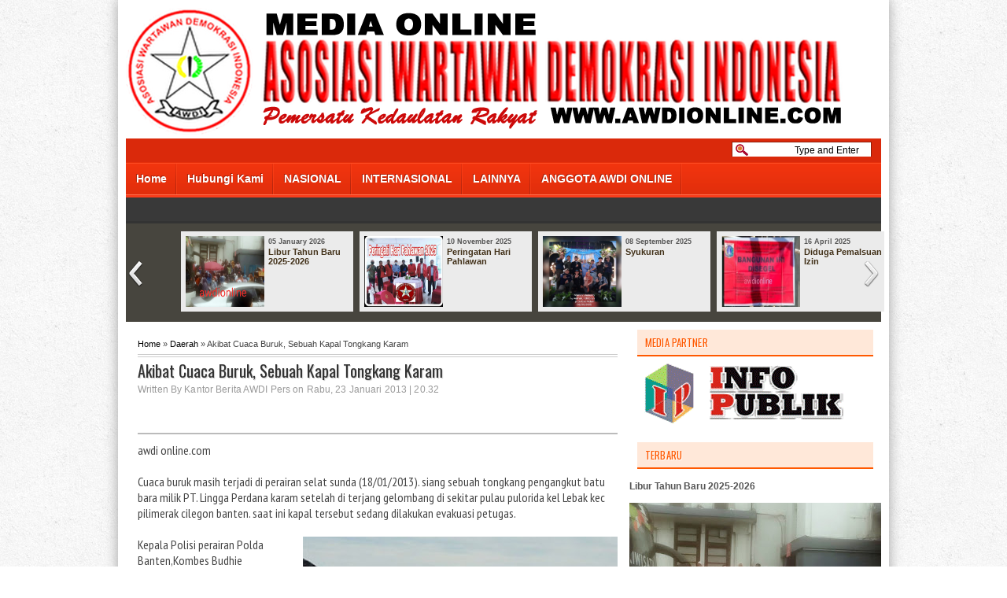

--- FILE ---
content_type: text/html; charset=UTF-8
request_url: http://www.awdionline.com/2013/01/akibat-cuaca-buruk-sebuah-kapal.html
body_size: 22001
content:
<!DOCTYPE html>
<html dir='ltr' xmlns='http://www.w3.org/1999/xhtml' xmlns:b='http://www.google.com/2005/gml/b' xmlns:data='http://www.google.com/2005/gml/data' xmlns:expr='http://www.google.com/2005/gml/expr'>
<head>
<link href='https://www.blogger.com/static/v1/widgets/2944754296-widget_css_bundle.css' rel='stylesheet' type='text/css'/>
<script async='async' data-ad-client='ca-pub-6792559783833053' src='https://pagead2.googlesyndication.com/pagead/js/adsbygoogle.js'></script>
<title>Asosiasi Wartawan Demokrasi Indonesia</title>
<!-- LfUAGOGpYBe2nLHbwTFjmyBFphk -->
<meta content='LfUAGOGpYBe2nLHbwTFjmyBFphk' name='alexaVerifyID'/>
<meta content='Berita Online, Awdi Online, LfUAGOGpYBe2nLHbwTFjmyBFphk' name='keywords'/>
<link href='http://fonts.googleapis.com/css?family=Oswald' rel='stylesheet' type='text/css'/>
<link href='http://fonts.googleapis.com/css?family=PT+Sans+Narrow' rel='stylesheet' type='text/css'/>
<meta content='text/html; charset=UTF-8' http-equiv='Content-Type'/>
<meta content='blogger' name='generator'/>
<link href='http://www.awdionline.com/favicon.ico' rel='icon' type='image/x-icon'/>
<link href='http://www.awdionline.com/2013/01/akibat-cuaca-buruk-sebuah-kapal.html' rel='canonical'/>
<link rel="alternate" type="application/atom+xml" title="Awdi Online - Atom" href="http://www.awdionline.com/feeds/posts/default" />
<link rel="alternate" type="application/rss+xml" title="Awdi Online - RSS" href="http://www.awdionline.com/feeds/posts/default?alt=rss" />
<link rel="service.post" type="application/atom+xml" title="Awdi Online - Atom" href="https://www.blogger.com/feeds/8889560698584549023/posts/default" />

<link rel="alternate" type="application/atom+xml" title="Awdi Online - Atom" href="http://www.awdionline.com/feeds/4872680389397896935/comments/default" />
<!--Can't find substitution for tag [blog.ieCssRetrofitLinks]-->
<link href='https://blogger.googleusercontent.com/img/b/R29vZ2xl/AVvXsEgxXEjvIDhpiZQ2MYrZxP6GnRdX1hvXtOdplfurClTarrlF6gTsXK54_UwnH9nbUJ58FgoUcVzHIPcHZQRwZp6evAkBlaRMgDtoQWO2dWBE6oLDU08qe9cR0_RhKnRklRcPjbT4E-F2HZU/s400/Tongkang.jpg' rel='image_src'/>
<meta content='http://www.awdionline.com/2013/01/akibat-cuaca-buruk-sebuah-kapal.html' property='og:url'/>
<meta content='Akibat Cuaca Buruk, Sebuah Kapal Tongkang Karam' property='og:title'/>
<meta content='awdi online.com   Cuaca buruk masih terjadi di perairan selat sunda (18/01/2013). siang sebuah tongkang pengangkut batu bara milik PT. Lingg...' property='og:description'/>
<meta content='https://blogger.googleusercontent.com/img/b/R29vZ2xl/AVvXsEgxXEjvIDhpiZQ2MYrZxP6GnRdX1hvXtOdplfurClTarrlF6gTsXK54_UwnH9nbUJ58FgoUcVzHIPcHZQRwZp6evAkBlaRMgDtoQWO2dWBE6oLDU08qe9cR0_RhKnRklRcPjbT4E-F2HZU/w1200-h630-p-k-no-nu/Tongkang.jpg' property='og:image'/>
<title>Akibat Cuaca Buruk, Sebuah Kapal Tongkang Karam - Awdi Online</title>
<meta content='Awdi Online' name='description'/>
<meta content='Awdi Pers, Awdi Online, Awdi, Berita Online' name='keywords'/>
<meta content='Author Name here!' name='Author'/>
<meta content='Author Email Address here!' name='Email'/>
<meta content='document' name='resource-type'/>
<meta content='all' name='audience'/>
<meta content='general' name='rating'/>
<meta content='all' name='robots'/>
<meta content='index, follow' name='robots'/>
<meta content='id' name='language'/>
<meta content='id' name='geo.country'/>
<meta content='global' name='distribution'/>
<meta content='1 days' name='revisit-after'/>
<meta content='Indonesia' name='geo.placename'/>
<style id='page-skin-1' type='text/css'><!--
/* -----------------------------------------------
Blogger Template Style
Name    : Johny Crottmag
Author  : Maskolis
Url     : http://creatingwebsite-maskolis.blogspot.com/
Updated by: Blogger Team
----------------------------------------------- */
/* Variable definitions
====================
<Variable name="bgcolor" description="Page Background Color"
type="color" default="#fff">
<Variable name="textcolor" description="Text Color"
type="color" default="#444">
<Variable name="linkcolor" description="Link Color"
type="color" default="#58a">
<Variable name="pagetitlecolor" description="Blog Title Color"
type="color" default="#666">
<Variable name="descriptioncolor" description="Blog Description Color"
type="color" default="#999">
<Variable name="titlecolor" description="Post Title Color"
type="color" default="#444">
<Variable name="bordercolor" description="Border Color"
type="color" default="#ccc">
<Variable name="sidebarcolor" description="Sidebar Title Color"
type="color" default="#999">
<Variable name="sidebartextcolor" description="Sidebar Text Color"
type="color" default="#666">
<Variable name="visitedlinkcolor" description="Visited Link Color"
type="color" default="#999">
<Variable name="bodyfont" description="Text Font"
type="font" default="normal normal 100% Arial, Serif">
<Variable name="headerfont" description="Sidebar Title Font"
type="font"
default="normal normal 78% 'Trebuchet MS',Trebuchet,Arial,Verdana,Sans-serif">
<Variable name="pagetitlefont" description="Blog Title Font"
type="font"
default="normal normal 200% Arial, Serif">
<Variable name="descriptionfont" description="Blog Description Font"
type="font"
default="normal normal 78% 'Trebuchet MS', Trebuchet, Arial, Verdana, Sans-serif">
<Variable name="postfooterfont" description="Post Footer Font"
type="font"
default="normal normal 78% 'Trebuchet MS', Trebuchet, Arial, Verdana, Sans-serif">
<Variable name="startSide" description="Side where text starts in blog language"
type="automatic" default="left">
<Variable name="endSide" description="Side where text ends in blog language"
type="automatic" default="right">
*/
body{background:url(https://blogger.googleusercontent.com/img/b/R29vZ2xl/AVvXsEhAygDsNVYaxG6GGNKh0LWYtTwZ45tRTG11Lt3lIzpEJZELQUeKQnWbnplGo7IYamZSuTfTdPoEeFoMAoRS4WlZjOehc9nHPqg_g315zW1t2ZfOkd-99XurisekSTiJqufXJJrl5Emg7d8u/s1600/body-bg.jpg);color:#444444;font:x-small Trebuchet MS;font-size:small;text-align:left;margin:0}
a:link{color:#000000;text-decoration:none}
a:visited{color:#000000;text-decoration:none}
a:hover{color:#333333;text-decoration:none}
a img{border-width:0}
#header-wrapper{width:960px;margin:0 auto}
#header-inner{background-position:center;margin-left:auto;margin-right:auto}
#header{float:left;width:220px;border:0 solid #dcd9d9;text-align:left;color:#666666;margin:0}
#header2{float:right;width:728px;margin:0;text-align:left;color:#555}
.header .widget,.header2 .widget{margin:0 auto;padding:0px 0 5px}
#header h1{line-height:1.2em;text-transform:none;letter-spacing:.1em;font: bold 24px Oswald;text-shadow:0 1px 1px #000;margin:0 auto;padding:5px 5px .15em;color:#aaa;}
#header a{text-decoration:none}
#header a:hover{color:#666666}
#header .description{max-width:100%;text-transform:uppercase;letter-spacing:.01em;line-height:1.2em;font:normal normal 12px Lucida Sans, Tahoma, Helvetica, FreeSans, sans-serif;color:#666666;margin:0 auto;padding:0 5px 5px}
#header img{margin-startside:auto;margin-endside:auto}
<div align="left"><font face="georgia" color="White"><strong><marquee bgcolor="red" width="100%" scrollamount="3" behavior="alternate">Wartawan Awdi Online dilengkapi dengan ID Card yang masih berlaku</marquee></strong></font></div>
.newsfea{background:url(https://blogger.googleusercontent.com/img/b/R29vZ2xl/AVvXsEgLKDTVEL0EBBoBsPJ4I-r-jQ9v5PrjwV0fi5Tes2-6ERj7BDMmmJdhExmuTmW31JU-tEhIMlJI300_ev88GfkureodX3glhnhKwjSGYKZf4EMQKDZ3f_0X2GdkZefjmFx5p4Gvyb8eykY/s1600/new.png) no-repeat 0px 8px;margin:0px;padding:5px 0 5px 45px;font:14px Oswald;color:#222;border-bottom:1px solid #ccc;text-transform:uppercase;text-shadow:1px 1px 1px #ccc}
#navbar-iframe{height:0;visibility:hidden;display:none}
#ads-wrapper,#mainpage-wrapper{width:640px;float:left;word-wrap:break-word;overflow:hidden}
#main-wrapper{background:#fff;width:640px;float:left;word-wrap:break-word;overflow:hidden}
#midle-wrapper{padding-left:10px;width:280px;float:left;word-wrap:break-word;overflow:hidden}
.midle ul{list-style:none;margin:0;padding:0}
.midle .widget{margin:0;padding:0}
#sidebar-wrapper{width:320px;float:right;word-wrap:break-word;overflow:hidden}
h2{font:normal bold 14px Arial, Tahoma, Helvetica, FreeSans, sans-serif;line-height:1.4em;text-transform:none;letter-spacing:.01em;color:#666666;margin:.5em 0 .25em}
h2.date-header{text-transform:none;font:normal 12px Arial;color:#999;line-height:1.2em;margin:.1em 0}
.post{margin:.5em 0 .1em;padding:15px}
.post .jump-link{display:none}
.post h3{font:20px Oswald;line-height:1.2em;color:#333;margin:.25em 0 0;padding:0 0 4px;text-shadow:1px 1px 1px #ccc;}
.post h3 a,.post h3 a:visited,.post h3 strong{color:#333333}
.post h3 strong,.post h3 a:hover{color:#f7441a}
.post-body{border-top:2px solid #bbb;font:16px PT Sans Narrow;padding-top:10px;line-height:1.3em;margin:3em 0 .75em;}
.post-body blockquote{line-height:1.3em}
.post-footer{color:#666;text-transform:none;letter-spacing:.01em;font:normal normal 12px Arial, Tahoma, Helvetica, FreeSans, sans-serif;line-height:1.4em;margin:.75em 0}
.comment-link{margin-startside:.6em}
.post blockquote{margin: 10px 10px 10px 20px;padding: 10px 15px 10px 15px;line-height: 1.6em;color: #333;background: #eee;border-left: 20px solid #ccc}
.post blockquote p{margin:.75em 0}
.comments{padding:0 15px}
#comments h4{font-size:16px;font-weight:400;margin:20px 0}
.cm_wrap{clear:both;margin-bottom:10px;float:right;width:100%}
.cm_head{width:60px;float:left;margin:0}
.cm_avatar{vertical-align:middle;border:1px solid #DDD;background:url(https://blogger.googleusercontent.com/img/b/R29vZ2xl/AVvXsEgadsrpxPj4ejlQxcdEdnE4Gdd4PmLChYS2S2KFaTXFnNJIInYKByfDk8diXfbS8bokNnI9bXl3jKoDc_Y4UgcIIEUn7jm6fFAJYKE9RlRyOzp4Z2XzB9GUAS1JHGsH2xcAOOs_xRzgQL8/s1600/anonymous.jpg) center no-repeat;width:35px;height:35px;margin:0;padding:3px}
.cm_avatar_a{vertical-align:middle;border:1px solid #DDD;background:silver;background-position:center;background-repeat:no-repeat;width:35px;height:35px;margin:0;padding:3px}
.cm_reply a{display:inline-block;border:1px solid #C4C4C4;border-top-color:#E4E4E4;border-left-color:#E4E4E4;color:#424242!important;text-align:center;text-decoration:none;-webkit-border-radius:2px;-moz-border-radius:2px;border-radius:2px;background:0;font:11px/18px sans-serif;margin:0;padding:1px 6px}
.cm_reply a:hover{text-decoration:none!important;background:#aaa}
.cm_entry{background:#fcfcfc;border:1px solid #E4E4E4;overflow:hidden;padding:16px}
.cm_arrow{display:block;width:9px;height:18px;background:url(https://blogger.googleusercontent.com/img/b/R29vZ2xl/AVvXsEhLOgQ7AkcPdEzPN3lfBGvzabVeJ1Ce_2l9bcjD7y4jHMXZXkOBLpsqhh4yxYLpPsiK7mCbk9KqOeqZ74Zl6LLdZbfLovvZatt-eLKiesKt-XxkYlFuh0Y09Zvkm7-wJQNOhMH5yvhxEIA/s1600/comment-arrow.gif) no-repeat;position:absolute;margin-left:-25px}
.cm_info{margin-bottom:5px;border:thin solid #E6E6E6;background-color:#F4F4F4;padding:5px}
.cm_info_a{margin-bottom:5px;border:thin solid #E6E6E6;background-color:#e5e5e5;padding:5px}
.cm_name{font-size:14px;color:#333!important;text-decoration:none;float:left}
.cm_name_a{font:bold 13px Arial;color:#333!important;text-decoration:none;float:left}
.cm_date{font-size:10px;color:#999;text-decoration:none;float:right}
.cm_date_a{font:normal 10px Arial;color:#333;text-decoration:none;float:right;padding-top:5px}
.cm_pagenavi{font-size:10px;text-transform:uppercase;color:#666;text-shadow:1px 1px #FFF;font-weight:700}
.cm_pagenavi a{color:#666;text-decoration:none;padding:10px}
.cm_pagenavi span{color:#888;background:#FFF;border:1px solid #E0E0E0;padding:4px}
.comment-body-author{font-family:Arial;font-weight:300}
#blog-pager{position:relative;top:10px;width:auto;clear:both;font-family:Arial;font-weight:700;color:#4c502f;font-size:13px;margin:10px;padding:5px 10px}
.feed-links{clear:both;line-height:2.5em}
.sidebar h2{background:#ffe8d9;font:13px Oswald;color:#ff5901;text-transform:uppercase;margin:10px 10px 0;padding:6px 5px 6px 10px;border-bottom:2px solid #ff5901;}
.sidebar{text-shadow: white 1px 1px 1px;color:#666666;line-height:1.3em;}
.sidebar li{background:url(https://blogger.googleusercontent.com/img/b/R29vZ2xl/AVvXsEhpkaLXeU8fNpGkEuQy3lCTUg4yFX7w-CSpi8cHe0VHr05geed0WdzaTEtwEUQmQBeqW7F1pZ2er6tIzIKlwEGfTM5NZ-ofO_AC8i9sPCYycUv257QTlyceY6XDdZwg4hUf9aJ08vUcpb4/s1600/batas.gif) repeat-x scroll bottom;text-indent:0;line-height:1.3em;margin:0;padding:3px 0 4px}
.sidebar .widget{border:0 solid #dcd9d9;margin:0 0 5px}
.sidebar .widget-content{margin:0 auto;padding:5px 10px}
.sidebar a:link,.sidebar a:visited{font:bold 12px Arial;color:#555;text-decoration:none}
.sidebar li a:hover{color:#4488dd}
.main .widget{border-bottom:0px dotted #dcd9d9;margin:0 0 .5em;padding:0 0 .5em}
.footer h2{background:url(https://blogger.googleusercontent.com/img/b/R29vZ2xl/AVvXsEiJZSrGARcVNI12sIcTB5Rh4XpHo-N6g90pbmy1uaH4_UeDkR9Epz0O6UAWQHVvxw4h4pAq1olKU-coHLIztCs6Xqu2zkDbJ27li7a8mRDuKxpvsFNFn8hZ7gLyjXIK0uGEAWX4RibOeuws/s1600/batas.gif) repeat-x scroll bottom;font:14px Oswald;padding-bottom:5px;margin-bottom:15px;line-height:1.3em;text-transform:uppercase;color:#ddd}
.footer{color:#aaa;line-height:1.3em;font:normal 12px Arial}
.footer ul{list-style:none;color:#EAE9E8;margin:0;padding:0}
.footer li{background:url(https://blogger.googleusercontent.com/img/b/R29vZ2xl/AVvXsEjovdCeKVzdxsJuTxwhTA44XtoyMfTT9niVJOJ_s1giMk6yWpYcklhS1A0FbMhkPourbCiXqGe-BZLRFAEzUUb00OUSVYAYtb_noVZo88h1R6vF5SRrBk2k0NcK2d4B2mUxnhgab-XIqBOE/s1600/bullet.png) no-repeat 1px 5px;font:normal 12px Arial;color:#626262;text-indent:0;line-height:1.2em;margin:0;padding:2px 0 3px 17px}
.footer a:link,.footer li a:visited{color:#aaa;text-decoration:none}
.footer li a:hover{color:#fff}
.footer .widget{margin:0 0 8px;padding:6px 0;text-shadow:1px 1px 2px #000}
.footer .widget-content{padding:0 auto}
.picfooter{background-color:#222;background-image: -moz-linear-gradient(top,#444 0,#222 100%); background-image: -ms-linear-gradient(top,#444 0,#222 100%); background-image: -o-linear-gradient(top,#444 0,#222 100%); background-image: -webkit-gradient(linear,left top,left bottom,color-stop(0,#444),color-stop(100%,#222)); background-image: -webkit-linear-gradient(top,#444 0,#222 100%); background-image: linear-gradient(to bottom,#444 0,#222 100%);border-bottom:1px solid #000;border-top:4px solid #111;width:960px;margin-startside:auto;margin-endside:auto;text-align:center;font:normal normal 12px Arial, Tahoma, Helvetica, FreeSans, sans-serif}
#footer-wrapper{width:940px;text-align:left;font:normal normal 12px Arial, Tahoma, Helvetica, FreeSans, sans-serif;margin:0 auto;padding:10px}
#footer1-wrapper{width:300px;float:left;word-wrap:break-word;overflow:hidden}
#footer2-wrapper{margin-left:10px;width:300px;float:left;word-wrap:break-word;overflow:hidden;padding:0 10px}
#footer3-wrapper{width:300px;float:right;word-wrap:break-word;overflow:hidden}
.creditpic{background:#111;width:960px;margin:0 auto;padding:0 auto;border-top:1px solid #444;text-shadow:1px 1px 2px #000}
.credit{width:940px;line-height:1.6em;text-align:center;font-family:Arial;font-size:12px;color:#999;overflow:hidden;clear:both;margin:0 auto;padding:12px 0}
.credit a:link,.credit a:visited{color:#aaa;text-decoration:none}
.credit a:hover{color:#fff;text-decoration:none}
.showpageOf{border:1px solid #7b7c7d;color:#000;margin:2px;padding:3px 6px}
.showpageNum a,.showpage a{border:1px solid #7b7c7d;color:#000;text-decoration:none;margin:2px;padding:3px 6px}
.showpageNum a:hover,.showpage a:hover,.showpagePoint{border:1px solid #4a1b04;background:#e95710;color:#fff;margin:2px;padding:3px 6px}
#outer-wrapper{background:#fff;width:960px;text-align:left;font:normal normal 12px Arial, Tahoma, Helvetica, FreeSans, sans-serif;margin:0 auto;padding:0px;-moz-box-shadow: 0 0 15px 1px #aaa;-webkit-box-shadow: 0 0 15px 1px #aaa;box-shadow: 0 0 15px 1px #aaa;padding:10px;}
.cm_entry p,.cm_entry_a p{clear:both;border:thin solid #E6E6E6;background-color:#fff;font-size:13px;color:#333;word-wrap:break-word;padding:5px}
#under-wrapper{float:left;width:100%;border-bottom:1px solid #aaa;margin:10px 0;padding:5px 0 15px}
#related-articles{float:left;width:275px;border-right:1px solid #ddd;margin:5px 0 0;padding:0 15px 0 0}
#related-articles .widget{margin:0;padding:0}
#related-articles .widget h2,#related-posts h2{font:bold 14px Oswald;color:#000;text-transform:none;margin:0 0 5px;padding:0}
#related-articles a{color:#444;font:14px PT Sans Narrow}
#related-articles a:hover{color:#9daf22}
#related-articles li{background:url(https://blogger.googleusercontent.com/img/b/R29vZ2xl/AVvXsEhRcz2u88xTFVnVTqPdBydFNDnRLoE-bBCYrg6GP3JKXGiscKmAidTqRCdA0-Q93GTyLVyAuly7hyphenhyphen2goHUPK2IH-GSkpRsYsoSGywDDaVFFdVzsz4SOuPeanny6zgn3Ixmmp4UwdnRPxgE/s1600/bullet-list.gif) no-repeat 0 8px;text-indent:0;line-height:1.2em;margin:0;padding:2px 0 2px 10px}
#banner-ads{float:right;width:300px;margin:5px 0}
.comments-area {background: url(https://blogger.googleusercontent.com/img/b/R29vZ2xl/AVvXsEjvpWzN2vPH6bAEI7p76BYqFaa7-kJoiqpaVYrzswBhC6FFyjiOYQLzzIwVyxGyAqECVL18oxcgv-YbctKD8g-K_8fMFTBqTY0P7TSBS-esLc_c6FjI6v8EPZrT2pwbVZtVqmYnoTnJ2EI/s1600/comment.png) no-repeat center right;margin:0 0 0 5px;padding:0 15px 0 0;}
.cm_reply{padding-top:5px}
.sidebar ul,#related-articles ul{list-style:none;margin:0;padding:0}
.cm_pagenavi a:hover{text-decoration:underline}
#search{float:right;width:180px;height:20px;margin-top:3px;}
#search form{float:left}
#search input[type="text"]{background:#fff url(https://blogger.googleusercontent.com/img/b/R29vZ2xl/AVvXsEjJNdD9I10N7X9wTess70ELxjwu_9vuAkQ22nhz3ur-wGLkQmeJThgehPzUixRIT3q2q8VRCs_BOvzET_DO4Ccgnjqwv55Hdktxf8deNcEcDZvLXyTA5PTgbzU-cf10jRFvJiM9s6N880o/s1600/search.png) no-repeat scroll 4px center;float:left;border:1px solid #8e1b08;width:146px;margin-top:1px;padding:3px 15px;font-size:12px;text-align:right}
#search input[type="text"]:focus{background:#fff}
#search input[type="submit"]{display:none}
#nav-wrapper{background:#393939;height:30px;font-family:Arial;overflow:hidden;width:960px;border-bottom:3px solid #333;text-shadow: -1px -1px 0 #000}
#nav{margin:0 auto;width:960px;height:30px;padding:0auto}
#nav ul{float:left;width:auto;height:30px;margin:0;padding:0;list-style-type:none}
#nav ul li{float:left;height:30px}
#nav ul li a,#nav ul li a:visited{float:left;height:30px;padding:8px 10px;color:#eee;font:bold 12px Arial;text-transform:none}
#nav ul li a:hover,#nav .selected{color:#ff0;text-decoration:none;}
.menuku{height:42px;background:url(https://blogger.googleusercontent.com/img/b/R29vZ2xl/AVvXsEirgITiM42iHRCfsx59MvA73eQdjDLuRBpKt4Jn1PlTiQyROQSnwkrf8z-PAy3H0LOPwFarJxNGNH9usoElMWf0IcjhGju3zGW1tOAWltN63OfpJgfbRdpQEUKa4QRXky49-dEx20jMEuY/s1600/menuw.png) repeat-x top;font:normal 12px Arial;line-height:normal;width:960px;text-transform:none;color:#f1f1f1;text-decoration:none;margin:0;padding:0;border-bottom: 3px solid #f93d1c}
.menuku ul{margin:0;padding:0}
.menuku li{list-style:none;color:#FFF;float:left;display:inline;position:relative;margin:0;padding:0}
.menuku li a{display:block;background:0;background:url(https://blogger.googleusercontent.com/img/b/R29vZ2xl/AVvXsEh5Odz0UoBk82YGxPdsKYR4T7V_GlLoCoR7Cn8cR0hEPXQVMwQtZ39rF79Rmt-Qgl6IwdlfN3A2ixGdousSQiJmlv1i2dQp5CWKh7WikOQaBMVXWDdMVnkgGhMtWrEHqVQjhBnhM_vXMYU/s1600/batas.png) no-repeat center right;color:#FFF;text-decoration:none;font:bold 14px Arial;text-shadow: -1px -1px 0 #a92009;outline:none;margin:0;padding:13px 13px}
.menuku li a:hover{background:#2a2a2a;text-shadow: -1px -1px 0 #000}
.menuku li ul{position:absolute;z-index:10;left:0;top:100%;height:30px;width:170px;display:none;margin:0;padding:0}
.menuku li ul a{background:#2a2a2a;border-left:none;font:12px Arial;border-right:none;border-top:1px solid #484848;border-bottom:1px solid #000;display:block;padding:7px 10px;text-shadow: -1px -1px 0 #000}
.menuku li ul a:hover{background:#484848;}
.menuku li ul li{float:none;display:block;width:auto}
.menuku li ul ul{top:0;left:100%}
.menuku li a:hover,.menuku ul li a:hover{color:#ccc}
.index{background:#ffe8d9;float:right;font:12px Tahoma;color:#eee;display:block;margin:6px 5px 0;padding:3px 10px;-moz-border-radius:8px;-webkit-border-radius:8px;border-radius:8px;}
.index a,.index a:visited{color:#ff5800;text-transform:none}
.index a:hover{color:#222;text-decoration:none}
.slide-wrapper {padding:0 auto;margin:0 auto;width:auto;float: left;
word-wrap: break-word; overflow: hidden;}
.slide ul {list-style:none;padding:0;margin:0;}
.slide .widget {margin:0px 0px 0px;padding:0}
#featuredContent {background:#eee;float:left;width:640px;padding-top:7px}
#slideshow {float:right;margin:0 10px 10px;width: 640px;height:305px; position:relative;}
#slideshow div.cover {float: left;margin:0 8px; }
#slideshowThumbs {background:#393939;padding:10px;overflow: hidden;position: absolute;height: 55px; width: 640px;margin:0 7px;top: 240px;z-index: 99;}
#slideshowThumbs li {display:inline;list-style:none;float: left; margin-right: 6px; }
#slideshowThumbs li a {opacity: 1; }
#slideshowThumbs li a.current, #slideshowThumbs li a:hover {opacity: 0.5;}
#slideshowContent {height:230px; float: none; display: block; position:relative;overflow:hidden;}
#slideshow .post {padding:0 10px; border: none; }
#slideshow .featuredTitle {font:20px Oswald;color:#719429;}
#slideshow .featuredTitle a{color:#ff5901;}
#slideshow .featuredTitle a:hover{color:#333;}
#slideshowContent .featuredPost {display:none;overflow:hidden;}
#slideshowContent .featuredPost .featuredPostContent {padding: 0; }
a.readmore {float:left;border:1px solid #ff5901;background:#ff5901 url(https://blogger.googleusercontent.com/img/b/R29vZ2xl/AVvXsEjdVFaZfD4dkSgmePSxnZcLKQgwQwCJFUpIJO8oBdso-qpXwJj54317iuagLBhokK_aP3tqiKHh4exa3sAz4yakE39SV39LDIFr9bkmeUbfX00J-GVo9l2D1HEh4VQPCa8uDzoNCMXRZ-Y/s1600/fade.png) repeat-x top;display:block;;font:bold 12px Arial;text-shadow: -1px -1px 0 #c34502;margin:10px 0 0 0;padding:4px 10px;color:#eee;-webkit-border-radius:3px;-moz-border-radius:3px;
border-radius:3px;-webkit-box-shadow: 0px 1px 1px 0px rgba(0, 0, 0, 0.5);-moz-box-shadow: 0px 1px 1px 0px rgba(0, 0, 0, 0.5);box-shadow: 0px 1px 1px 0px rgba(0, 0, 0, 0.5);}
a.readmore:hover {color:#ff0}
.headline-wrapper{background:#da290b;width:960px;height:30px;margin:0}
.headline{line-height:1.4em;text-align:left;font-family:Arial;font-size:12px;color:#fff;overflow:hidden;clear:both;padding:0 10px}
.headline a:hover{color:#eace12;text-decoration:underline}
#ads1-wrapper,#ads2-wrapper,#ads3-wrapper{width:640px;float:left;word-wrap:break-word;overflow:hidden}
.ads1 .widget,.ads3 .widget,.box .widget,.box1 .widget{margin:0;padding:0 0 5px}
.ads1 ul,.ads3 ul,.box ul,.box1 ul{list-style:none;margin:0;padding:0}
#box-wrapper{width:315px;float:left;word-wrap:break-word;overflow:hidden}
#box1-wrapper{padding-left:10px;width:315px;float:left;word-wrap:break-word;overflow:hidden}
.bottomBox h1{font:bold 14px Arial;text-transform:uppercase;color:#e35f14;line-height:1.2em;letter-spacing:.01em;background:url(https://blogger.googleusercontent.com/img/b/R29vZ2xl/AVvXsEgGbw7dvUcOAMTXPVCuG03cTrkncE_ZadW9_ZPWmiZo76Irep4bLlgfj4783r4maupWzXEBFPr5niA190G_JlOYC8wMVqKVxL-jmI0Xg5Hlaf5RmtI-xyiwm_iMhi8ZkrHJecBiNFCiNkI/s1600/sidebar.png) no-repeat left;border-bottom:2px solid #e35f14;margin:0 auto;padding:10px 10px 10px 35px}
.bottomBox h1 a:hover{color:#000}
.bottomBox{width:640px;font:14px PT Sans Narrow;overflow:hidden;margin:5px 0;padding:0}
.bottomBox .left{float:left;padding:10px 5px}
.bottomBox .right{background:#ffe8d9;float:right;padding:10px 5px}
.bottomBox_wide{width:300px}
.bottomBox_wide .thumb{padding-bottom:5px}
.bottomBox_wide img{display:block}
.bottomBox_narrow{width:315px;padding-bottom:6px}
.bottomBox_narrow .thumb{float:right;margin-left:7px}
.bottomBox_narrow .featuredTitle{font:bold 12px Arial;color:#333}
.bottomBox_narrow .featuredTitle a:hover{color:#ff5800}
.bottomBox_wide .featuredPostMeta{float:right}
.bottomBox h1 a,.bottomBox h1 a:visited{color:#ff5800}
,.bottomBox_narrow .featuredTitle a{color:#333}
.bottomBox1 h1{font:bold 14px Arial;text-transform:uppercase;color:#8d1f79;line-height:1.2em;letter-spacing:.01em;background:url(https://blogger.googleusercontent.com/img/b/R29vZ2xl/AVvXsEimxZHqJCcyEOE0tle7yqdKwxL5LGdDZqL_QpwX-_OeBmAt3hiS0m5PGlHAhAurA2VM8wLeNyHmTS-jNSikYI2oS_bluLEFz1yE2ghQcGBSiHAv1MghJajqlScw_MnAF_NBoPNu585dvdM/s1600/icon.png) no-repeat left;border-bottom:2px solid #8d1f79;margin:0 auto;padding:10px 10px 10px 35px}
.bottomBox1 h1 a:hover{color:#000}
.bottomBox1{width:640px;font:14px PT Sans Narrow;overflow:hidden;margin:5px 0;padding:0}
.bottomBox1 .right{background:#f7eff6;float:left;padding:10px 5px}
.bottomBox1 .left{float:right;padding:10px 5px}
.bottomBox1_wide{width:300px}
.bottomBox1_wide .thumb{padding-bottom:5px}
.bottomBox1_wide img{display:block}
.bottomBox1_narrow{width:315px;padding-bottom:6px}
.bottomBox1_narrow .thumb{float:right;margin-left:7px}
.bottomBox1 h1 a,.bottomBox1 h1 a:visited{color:#8d2079}
.catbox-even{width:100%;padding-bottom:5px;margin-bottom:10px;}
.catbox-even li{border-bottom:1px solid #eee;font-size:12px;margin:0 0px;padding:3px 0}
.catbox-even li.first{display:block;font-family:Arial,serif;font-size:12px;border-top:0;background:none;padding:0}
.catbox-even .entry-thumb{float:left;margin-right:10px}
.catbox-even h1 a:hover{color:#111}
.catbox-even .entry-excerpt{font:14px PT Sans Narrow;display:block}
.catbox-even h2 a:hover,.catbox-even ul li a:hover{color:#026ab5;text-decoration:none}
.catbox-even ul,{list-style:none;padding:0}
.catbox-even h1{background:url(https://blogger.googleusercontent.com/img/b/R29vZ2xl/AVvXsEhGcb3_1v_fUxNu-tX3G7vnUJyp-ugXUfmU5uaS_Hn5i0v48tiNC1LplflQGGdDfleew7gJoONuiBq_YcPxgdlemoJ8pMpI25p84lEXVvCG-KINUcoH0RdYQkhmK9M5zvhfeJa6JJ6pdzo/s1600/label_new.png) no-repeat left;font:bold 14px Arial;text-transform:none;color:#333;line-height:1.2em;border-bottom:2px solid #da290b;margin:0 auto;padding:6px 0px 6px 25px}
.catbox-even h1 a,.catbox-even h1 a:visited{color:#da290b}
.catbox-even h2 a,.catbox-even h2 a:visited,.catbox-even ul li a,.catbox-even ul li a:visited{font:bold 12px Arial;color:#444;text-transform:none}
#maskolis h1{background:url(https://blogger.googleusercontent.com/img/b/R29vZ2xl/AVvXsEizySL5pup5NaKix-BXktCG8MpW1ce5WKQ04LhMOewq5cRUm9JCmIXahpOEElmp5i_WgQQ0mbNAzERUXa498n74KOM7b9d4mI10XC5RZo5QsIMa3_uvdZMdFeEH9Z0ONxtqRM7MHs9O-BQ/s1600/video.png) no-repeat left;font:14px Oswald;margin:0px;padding:5px 5px 5px 20px;text-transform:uppercase;border-bottom:2px solid #ff5800}
#maskolis h1 a,#maskolis h1 a:visited{color:#ff5800}
#maskolis h1 a:hover{color:#111}
#maskolis {width:100%;overflow:hidden;padding-bottom:10px;}
#maskolis .col_maskolis {width:200px;height:170px;float:left;padding:0;margin:2px 5px 8px 5px;text-align:center;}
#maskolis .col_maskolis .play-button{background:url(https://blogger.googleusercontent.com/img/b/R29vZ2xl/AVvXsEhv_o-RkG37wXzg0bXr8W92UgoNGmer2WM7FJplnkfjJe9B2psvSHkgWQ82m-B3gKSd_MblP3DYKwXw4NaoVihXEmp_IKzOuzbQrc03pI_fUXvNrolLXdYYCD6uoRRgCkVgCBp1zNtIZcBF/s1600/play.png) no-repeat 77px 57px;cursor:pointer;}
#maskolis .maskolis_img {border:4px solid #ccc;margin:10px 3px;width:194px;height:130px;transition:all 400ms ease-in-out;-webkit-transition:all 400ms ease-in-out;-moz-transition:all 400ms ease-in-out;-o-transition:all 400ms ease-in-out;-ms-transition:all 400ms ease-in-out}
#maskolis .maskolis_img:hover{opacity:.7;filter:alpha(opacity=70);-moz-opacity:.7;-khtml-opacity:.7}
#maskolis .posttitle {height:20px;border:0 none;line-height:8px;margin:0 5px 5px;padding:2px}
#maskolis .posttitle a{color:#111;font:bold 12px Arial}
#maskolis .posttitle a:hover {color:#ff5800}
ul.tabs{float:left;list-style:none;height:32px;border-bottom:1px solid #d3cab5;border-left:1px solid #d3cab5;width:638px;margin:0;padding:0}
ul.tabs li{float:left;height:31px;line-height:31px;border:1px solid #d3cab5;border-left:none;overflow:hidden;position:relative;background:#f3f1ed;margin:0 0 -1px;padding:0}
ul.tabs li a{text-decoration:none;color:#26231c;display:block;border:1px solid #f3f1ed;outline:none;font-weight:700;padding:0 15px}
html ul.tabs li.active,html ul.tabs li.active a,html ul.tabs li.active a:hover{background:#f3f1ed;color:#67553b;border-bottom:1px solid #f3f1ed}
.tab-wrapper{border:1px solid #d3cab5;border-top:none;overflow:hidden;clear:both;float:left;width:638px;background:#f3f1ed;margin-bottom:15px}
.tabber{padding:10px 0}
.tabber .column{float:left;display:inline;width:146px;margin:0 0 0 11px}
.tabber h2{font:bold 12px Arial;line-height:15px;margin:7px 0 5px}
.tabber h2 a{color:#423119}
.tabber h2 a:hover{color:#f90}
#carousel{width:960px;height:125px;border-bottom:0px solid #666;position:relative;display:block;background:#47453e;}
#carousel h5{color:#555;margin:2px}
#carousel .container{position:absolute;left:24px;width:940px;height:125px;overflow:hidden}
#carousel .thumb{float:left;margin-right:5px;}
#carousel #previous_button{position:absolute;width:24px;height:125px;background:url(https://blogger.googleusercontent.com/img/b/R29vZ2xl/AVvXsEhuvnY9QV2FxGqIF65cFfJ839-poWeBAqjCBoi8R5KKuMdbEXSZahXlOjyCMo6sUsND9IT1pQZdvvMq0Q4TtSb-fw0kACD2LdDW7ugaN6fybZougvdsigdt3oihcWTAU9qd-I126EiOA88/s1600/prev.png) center;z-index:100;cursor:pointer;}
#carousel #next_button{position:absolute;right:0;width:24px;height:125px;background:url(https://blogger.googleusercontent.com/img/b/R29vZ2xl/AVvXsEgKmBhkQJDeaHVGz7kDvFCBUULE91AeDsSktG5rssrKLpZoxNHZdHxxgQfhjKkLFAuARgcB8SUEbWuNaf_XiXgS1YmUnL4hiu-fo4qH6PlvRdzcHepoCxSXMsORbA5TK8HWwU4UU2KyGRw/s1600/next.png) center;z-index:100;cursor:pointer;}
#carousel #next_button:hover,#carousel .thumb:hover,#carousel #previous_button:hover{filter:alpha(opacity=70);opacity:.7}
#carousel ul{width:100000px;position:relative;margin-top:10px}
#carousel ul li{background:#ebebeb;display:inline;float:left;text-align:left;font:bold 11px Arial;border:0px solid #ccc;width:207px;height:90px;margin:0 2px 20px 6px;padding:6px}
#carousel ul li a.slider_title{color:#423119;display:block;margin-top:0;padding-top:0}
#carousel ul li a.slider_title:hover{color:#e78b14}
/*** Featured Categories ***/
img.label_thumb{
float:left;
padding:5px;
border:1px solid #8f8f8f;
background:#D2D0D0;
margin-right:10px;
height:55px;
width:55px;
}
img.label_thumb:hover{
background:#f7f6f6;
}
.label_with_thumbs {
float: left;
width: 100%;
min-height: 70px;
margin: 0px 10px 2px 0px;
adding: 0;
}
ul.label_with_thumbs li {
padding:8px 0;
min-height:65px;
margin-bottom:10px;
}
.label_with_thumbs a {}
.label_with_thumbs strong {}
#Attribution1 {
height:0px;
visibility:hidden;
display:none
}

--></style>
<script type='text/javascript'>
var relatedpoststitle="Related Articles";
</script>
<script src='https://www.google.com/jsapi?key=ABQIAAAAlQIoliUVPjZwD8UDgw_U3RTUhB4JyH-ajz-fA9t4yePPPdGAfRTC_mtuh6Iq1MLEipD0I2rCi30Png' type='text/javascript'></script>
<script src='http://awdi-online.googlecode.com/files/headline.js' type='text/javascript'></script>
<style type='text/css'>
.titlefield{text-decoration: none;}
.labelfield{color:#666;font-size: 100%;}
.datefield{color:#fff;font:normal 12px Arial;}
#example1{width: 900px;height: 12px;padding: 0px;font:bold 14px Arial;text-transform:none;text-align:left;background-color:transparent;}
code{color: #fff;}
#example1 a:link, #example1 a:visited {color:#383838;text-decoration:none;}
#example1 a:hover {color:#fff;text-decoration:none;}
</style>
<script src='http://awdi-online.googlecode.com/files/relatedpost.js' type='text/javascript'></script>
<script src='http://ajax.googleapis.com/ajax/libs/jquery/1.7.2/jquery.min.js' type='text/javascript'></script>
<script src='http://awdi-online.googlecode.com/files/carousellite.js' type='text/javascript'></script>
<script src='http://awdi-online.googlecode.com/files/tabview.js' type='text/javascript'></script>
<script type='text/javascript'>
//<![CDATA[
imgr = new Array();
imgr[0] = "https://blogger.googleusercontent.com/img/b/R29vZ2xl/AVvXsEgglKEloQKij-pmRL5XDTetDXVBoBXGvA647u8no15q_p9hQTUlP7yCiN8lbuvVaL7BROtiNRbbPyCiVN3N8qrPRcHYVx3jisYUYGK4agXVZa05QX_l8D9-3F4mGpz5TzMuK_Td63FqqXM/s1600/no+image.jpg";
showRandomImg = true;
aBold = true;
summaryPost = 200; 
summaryPost1 = 80; 
summaryTitle = 25; 
numposts  = 8;
numposts1 = 6; 
numposts2 = 4;
numposts3 = 6;
numposts4 = 4;
numposts5 = 12;

Title1="POLITIK";Title2="SEHAT";Title3="PENDIDIKAN";Title4="NUSANTARA";Title5="TEKNOLOGI";

function removeHtmlTag(strx,chop){var s=strx.split("<");for(var i=0;i<s.length;i++){if(s[i].indexOf(">")!=-1){s[i]=s[i].substring(s[i].indexOf(">")+1,s[i].length)}}s=s.join("");s=s.substring(0,chop-1);return s}

function showrecentposts(json) {
j = (showRandomImg) ? Math.floor((imgr.length+1)*Math.random()) : 0;
	img  = new Array();
    
  	for (var i = 0; i < numposts; i++) {
    	var entry = json.feed.entry[i];
    	var posttitle = entry.title.$t;
		var pcm;
    	var posturl;
    	if (i == json.feed.entry.length) break;
    	for (var k = 0; k < entry.link.length; k++) {
      		if (entry.link[k].rel == 'alternate') {
        		posturl = entry.link[k].href;
        		break;
      		}
    	}
		
		for (var k = 0; k < entry.link.length; k++) {
      		if (entry.link[k].rel == 'replies' && entry.link[k].type == 'text/html') {
        		pcm = entry.link[k].title.split(" ")[0];
        		break;
      		}
    	}
		
    	if ("content" in entry) {
      		var postcontent = entry.content.$t;}
    	else
    	if ("summary" in entry) {
      		var postcontent = entry.summary.$t;}
    	else var postcontent = "";
    	
    	postdate = entry.published.$t;
	
	if(j>imgr.length-1) j=0;
	img[i] = imgr[j];
	
	s = postcontent	; a = s.indexOf("<img"); b = s.indexOf("src=\"",a); c = s.indexOf("\"",b+5); d = s.substr(b+5,c-b-5);

	if((a!=-1)&&(b!=-1)&&(c!=-1)&&(d!="")) img[i] = d;

	//cmtext = (text != 'no') ? '<i><font color="'+acolor+'">('+pcm+' '+text+')</font></i>' : '';


	var month = [1,2,3,4,5,6,7,8,9,10,11,12];
	var month2 = ["Jan","Feb","Mar","Apr","May","Jun","Jul","Aug","Sep","Oct","Nov","Dec"];

	var day = postdate.split("-")[2].substring(0,2);
	var m = postdate.split("-")[1];
	var y = postdate.split("-")[0];

	for(var u2=0;u2<month.length;u2++){
		if(parseInt(m)==month[u2]) {
			m = month2[u2] ; break;
		}
	}

	var daystr = day+ ' ' + m + ' ' + y ;
	
	var trtd = '<li><a href="#"><img width="73" height="55" src="'+img[i]+'"/></a></li>';					 
		document.write(trtd);       
				
			  j++;
	}
	 
}

function showrecentposts1(json) {
j = (showRandomImg) ? Math.floor((imgr.length+1)*Math.random()) : 0;
	img  = new Array();

  	for (var i = 0; i < numposts; i++) {
    	var entry = json.feed.entry[i];
    	var posttitle = entry.title.$t;
		var pcm;
    	var posturl;
    	if (i == json.feed.entry.length) break;
    	for (var k = 0; k < entry.link.length; k++) {
      		if (entry.link[k].rel == 'alternate') {
        		posturl = entry.link[k].href;
        		break;
      		}
    	}
		
		for (var k = 0; k < entry.link.length; k++) {
      		if (entry.link[k].rel == 'replies' && entry.link[k].type == 'text/html') {
        		pcm = entry.link[k].title.split(" ")[0];
        		break;
      		}
    	}
		
    	if ("content" in entry) {
      		var postcontent = entry.content.$t;}
    	else
    	if ("summary" in entry) {
      		var postcontent = entry.summary.$t;}
    	else var postcontent = "";
    	
    	postdate = entry.published.$t;
	
	if(j>imgr.length-1) j=0;
	img[i] = imgr[j];
	
	s = postcontent	; a = s.indexOf("<img"); b = s.indexOf("src=\"",a); c = s.indexOf("\"",b+5); d = s.substr(b+5,c-b-5);

	if((a!=-1)&&(b!=-1)&&(c!=-1)&&(d!="")) img[i] = d;

	//cmtext = (text != 'no') ? '<i><font color="'+acolor+'">('+pcm+' '+text+')</font></i>' : '';


	var month = [1,2,3,4,5,6,7,8,9,10,11,12];
	var month2 = ["Jan","Feb","Mar","Apr","May","Jun","Jul","Aug","Sep","Oct","Nov","Dec"];

	var day = postdate.split("-")[2].substring(0,2);
	var m = postdate.split("-")[1];
	var y = postdate.split("-")[0];

	for(var u2=0;u2<month.length;u2++){
		if(parseInt(m)==month[u2]) {
			m = month2[u2] ; break;
		}
	}

	var daystr = day+ ' ' + m + ' ' + y ;
	
	var trtd = '<div class="featuredPost"><div class="cover"><a href="'+posturl+'"><img width="360" height="240" class=" " src="'+img[i]+'"/></a></div><div class="featuredPostContent"><div class="featuredTitle"><a href="'+posturl+'">'+posttitle+'</a></div></h2><p>'+removeHtmlTag(postcontent,summaryPost)+' ...</p><a href="'+posturl+'" class="readmore">Read more &#187;</a></div></div>';					 
		document.write(trtd);       
				
			  j++;
	}
	 
}
function showrecentposts2(json) {
	j = (showRandomImg) ? Math.floor((imgr.length+1)*Math.random()) : 0;
	img  = new Array();
	if (numposts1 <= json.feed.entry.length) {
		maxpost = numposts1;
		}
	else
       {
	   maxpost=json.feed.entry.length;
	   }	
	
     for (var i = 0; i < maxpost; i++) {
    	var entry = json.feed.entry[i];
    	var posttitle = entry.title.$t;
		var pcm;
    	var posturl;
    	if (i == json.feed.entry.length) break;
    	for (var k = 0; k < entry.link.length; k++) {
      		if (entry.link[k].rel == 'alternate') {
        		posturl = entry.link[k].href;
        		break;
      		}
    	}
		
		for (var k = 0; k < entry.link.length; k++) {
      		if (entry.link[k].rel == 'replies' && entry.link[k].type == 'text/html') {
        		pcm = entry.link[k].title.split(" ")[0];
        		break;
      		}
    	}
		
    	if ("content" in entry) {
      		var postcontent = entry.content.$t;}
    	else
    	if ("summary" in entry) {
      		var postcontent = entry.summary.$t;}
    	else var postcontent = "";
    	
    	postdate = entry.published.$t;
	
	if(j>imgr.length-1) j=0;
	img[i] = "";
	
	s = postcontent	; a = s.indexOf("<img"); b = s.indexOf("src=\"",a); c = s.indexOf("\"",b+5); d = s.substr(b+5,c-b-5);

	if((a!=-1)&&(b!=-1)&&(c!=-1)&&(d!="")) {
	if (i==0) {
	img[i] = '<img width="300" height="225" class="alignone" src="'+d+'"/>';
     }
	 else 
	 {
	 img[i] = '<img class="alignright" height="65" src="'+d+'" width="90"/>';
	 }
	 }
	//cmtext = (text != 'no') ? '<i><font color="'+acolor+'">('+pcm+' '+text+')</font></i>' : '';


	var month = [1,2,3,4,5,6,7,8,9,10,11,12];
	var month2 = ["Jan","Feb","Mar","Apr","May","Jun","Jul","Aug","Sep","Oct","Nov","Dec"];

	var day = postdate.split("-")[2].substring(0,2);
	var m = postdate.split("-")[1];
	var y = postdate.split("-")[0];

	for(var u2=0;u2<month.length;u2++){
		if(parseInt(m)==month[u2]) {
			m = month2[u2] ; break;
		}
	}

	var daystr = day+ ' ' + m + ' ' + y ;
	if (i==0) {
	var trtd = '<div class="bottomBox_wide left"><div class="thumb"><a href="'+posturl+'">'+img[i]+'</a></div><div class="featuredPost lastPost"><h2 class="postTitle"><a href="'+posturl+'">'+posttitle+'</a></h2>	<p>'+removeHtmlTag(postcontent,summaryPost)+'...</p><div class="clear"></div><span class="featuredPostMeta"><a href="'+posturl+'">Read More »</a></span></div></div><div class="bottomBox_narrow right">';					 
		document.write(trtd);
	          }
	if ((i>0)&&(i<maxpost)) {
	var trtd = '<div class="bottomBox_narrow"><div class="thumb"><a href="'+posturl+'">'+img[i]+'</a></div><div class="featuredTitle"><a href="'+posturl+'">'+posttitle+'</a></div>'+removeHtmlTag(postcontent,summaryPost1)+'...<div class="clear"></div></div>';		
	document.write(trtd);
	 }
	 j++;
	}
	document.write('</div>');
}
function showrecentposts3(json){j=(showRandomImg)?Math.floor((imgr.length+1)*Math.random()):0;img=new Array();if(numposts2<=json.feed.entry.length){maxpost=numposts2}else{maxpost=json.feed.entry.length}for(var i=0;i<maxpost;i++){var entry=json.feed.entry[i];var posttitle=entry.title.$t;var pcm;var posturl;if(i==json.feed.entry.length)break;for(var k=0;k<entry.link.length;k++){if(entry.link[k].rel=='alternate'){posturl=entry.link[k].href;break}}for(var k=0;k<entry.link.length;k++){if(entry.link[k].rel=='replies'&&entry.link[k].type=='text/html'){pcm=entry.link[k].title.split(" ")[0];break}}if("content"in entry){var postcontent=entry.content.$t}else if("summary"in entry){var postcontent=entry.summary.$t}else var postcontent="";postdate=entry.published.$t;if(j>imgr.length-1)j=0;img[i]=imgr[j];s=postcontent;a=s.indexOf("<img");b=s.indexOf("src=\"",a);c=s.indexOf("\"",b+5);d=s.substr(b+5,c-b-5);if((a!=-1)&&(b!=-1)&&(c!=-1)&&(d!=""))img[i]=d;var month=[1,2,3,4,5,6,7,8,9,10,11,12];var month2=["January","February","March","April","May","June","July","August","September","October","November","December"];var day=postdate.split("-")[2].substring(0,2);var m=postdate.split("-")[1];var y=postdate.split("-")[0];for(var u2=0;u2<month.length;u2++){if(parseInt(m)==month[u2]){m=month2[u2];break}}var daystr=day+' '+m+' '+y;pcm='<a href="'+posturl+'">'+pcm+' comments</a>';if(i==0){var trtd='<li class="first"><div class="entry-thumb"><a href="'+posturl+'"><img width="110" height="80" src="'+img[i]+'"/> </a></div><h2 class="entry-title"><a href="'+posturl+'">'+posttitle+'</a></h2><div class="entry-excerpt"><p>'+removeHtmlTag(postcontent,summaryPost1)+'...    <a href="'+posturl+'" class="meta-more">Read more <span class="meta-nav"></span></a></p></div></li>';document.write(trtd)}if((i>0)&&(i<maxpost)){var trtd='<li class="catlist"><a href="'+posturl+'">'+posttitle+'</a></li>';document.write(trtd)}j++}}
function showrecentposts4(json){j=(showRandomImg)?Math.floor((imgr.length+1)*Math.random()):0;img=new Array();if(numposts3<=json.feed.entry.length){maxpost=numposts3}else{maxpost=json.feed.entry.length}for(var i=0;i<maxpost;i++){var entry=json.feed.entry[i];var posttitle=entry.title.$t;var pcm;var posturl;if(i==json.feed.entry.length)break;for(var k=0;k<entry.link.length;k++){if(entry.link[k].rel=='alternate'){posturl=entry.link[k].href;break}}for(var k=0;k<entry.link.length;k++){if(entry.link[k].rel=='replies'&&entry.link[k].type=='text/html'){pcm=entry.link[k].title.split(" ")[0];break}}if("content"in entry){var postcontent=entry.content.$t}else if("summary"in entry){var postcontent=entry.summary.$t}else var postcontent="";postdate=entry.published.$t;if(j>imgr.length-1)j=0;img[i]=imgr[j];s=postcontent;a=s.indexOf("<img");b=s.indexOf("src=\"",a);c=s.indexOf("\"",b+5);d=s.substr(b+5,c-b-5);if((a!=-1)&&(b!=-1)&&(c!=-1)&&(d!=""))img[i]=d;var month=[1,2,3,4,5,6,7,8,9,10,11,12];var month2=["Jan","Feb","Mar","Apr","May","Jun","Jul","Aug","Sep","Oct","Nov","Dec"];var day=postdate.split("-")[2].substring(0,2);var m=postdate.split("-")[1];var y=postdate.split("-")[0];for(var u2=0;u2<month.length;u2++){if(parseInt(m)==month[u2]){m=month2[u2];break}}var daystr=day+' '+m+' '+y;pcm='<a href="'+posturl+'">'+pcm+' comments</a>';var trtd='<div class="col_maskolis"><h2 class="posttitle"><a href="'+posturl+'">'+posttitle+'</a></h2><div class="play-button"><a href="'+posturl+'"><img class="maskolis_img" src="'+img[i]+'"/></a></div><div class="clear"></div></div>';document.write(trtd);j++}}
function showrecentposts5(json){j=(showRandomImg)?Math.floor((imgr.length+1)*Math.random()):0;img=new Array();for(var i=0;i<numposts4;i++){var entry=json.feed.entry[i];var posttitle=entry.title.$t;var pcm;var posturl;if(i==json.feed.entry.length)break;for(var k=0;k<entry.link.length;k++){if(entry.link[k].rel=='alternate'){posturl=entry.link[k].href;break}}for(var k=0;k<entry.link.length;k++){if(entry.link[k].rel=='replies'&&entry.link[k].type=='text/html'){pcm=entry.link[k].title.split(" ")[0];break}}if("content"in entry){var postcontent=entry.content.$t}else if("summary"in entry){var postcontent=entry.summary.$t}else var postcontent="";postdate=entry.published.$t;if(j>imgr.length-1)j=0;img[i]=imgr[j];s=postcontent;a=s.indexOf("<img");b=s.indexOf("src=\"",a);c=s.indexOf("\"",b+5);d=s.substr(b+5,c-b-5);if((a!=-1)&&(b!=-1)&&(c!=-1)&&(d!=""))img[i]=d;var month=[1,2,3,4,5,6,7,8,9,10,11,12];var month2=["Jan","Feb","Mar","Apr","May","Jun","Jul","Aug","Sep","Oct","Nov","Dec"];var day=postdate.split("-")[2].substring(0,2);var m=postdate.split("-")[1];var y=postdate.split("-")[0];for(var u2=0;u2<month.length;u2++){if(parseInt(m)==month[u2]){m=month2[u2];break}}var daystr=day+' '+m+' '+y;var trtd='<div class="column"><a href="'+posturl+'"><img width="146" height="95" src="'+img[i]+'"/></a><h2><a href="'+posturl+'">'+posttitle+'</a></h2><p>'+removeHtmlTag(postcontent,summaryPost1)+'...</p></div>';document.write(trtd);j++}}
function showrecentposts6(json){j=(showRandomImg)?Math.floor((imgr.length+1)*Math.random()):0;img=new Array();document.write('<ul>');for(var i=0;i<numposts5;i++){var entry=json.feed.entry[i];var posttitle=entry.title.$t;var pcm;var posturl;if(i==json.feed.entry.length)break;for(var k=0;k<entry.link.length;k++){if(entry.link[k].rel=='alternate'){posturl=entry.link[k].href;break}}for(var k=0;k<entry.link.length;k++){if(entry.link[k].rel=='replies'&&entry.link[k].type=='text/html'){pcm=entry.link[k].title.split(" ")[0];break}}if("content"in entry){var postcontent=entry.content.$t}else if("summary"in entry){var postcontent=entry.summary.$t}else var postcontent="";postdate=entry.published.$t;if(j>imgr.length-1)j=0;img[i]=imgr[j];s=postcontent;a=s.indexOf("<img");b=s.indexOf("src=\"",a);c=s.indexOf("\"",b+5);d=s.substr(b+5,c-b-5);if((a!=-1)&&(b!=-1)&&(c!=-1)&&(d!=""))img[i]=d;var month=[1,2,3,4,5,6,7,8,9,10,11,12];var month2=["January","February","March","April","May","June","July","August","September","October","November","December"];var day=postdate.split("-")[2].substring(0,2);var m=postdate.split("-")[1];var y=postdate.split("-")[0];for(var u2=0;u2<month.length;u2++){if(parseInt(m)==month[u2]){m=month2[u2];break}}var daystr=day+' '+m+' '+y;var trtd='<li class="car"><div class="thumb"><a href="'+posturl+'"><img width="100" height="90" class="alignnone" src="'+img[i]+'"/></a></div><h5>'+daystr+'</h5><a class="slider_title" href="'+posturl+'">'+posttitle+'</a></li>';document.write(trtd);j++}document.write('</ul>')}
//]]>
</script>
<script type='text/javascript'>
//<![CDATA[
function labelthumbs(json){document.write('<ul class="label_with_thumbs">');for(var i=0;i<numposts;i++){var entry=json.feed.entry[i];var posttitle=entry.title.$t;var posturl;if(i==json.feed.entry.length)break;for(var k=0;k<entry.link.length;k++){if(entry.link[k].rel=='replies'&&entry.link[k].type=='text/html'){var commenttext=entry.link[k].title;var commenturl=entry.link[k].href;}
if(entry.link[k].rel=='alternate'){posturl=entry.link[k].href;break;}}var thumburl;try{thumburl=entry.media$thumbnail.url;}catch(error)
{s=entry.content.$t;a=s.indexOf("<img");b=s.indexOf("src=\"",a);c=s.indexOf("\"",b+5);d=s.substr(b+5,c-b-5);if((a!=-1)&&(b!=-1)&&(c!=-1)&&(d!="")){thumburl=d;}else thumburl='https://blogger.googleusercontent.com/img/b/R29vZ2xl/AVvXsEi4eC3QRUnpCuY_2EVs2mlwc64s-CNdYrtwB7ZeY-QY1jsSixzOhvPk0kpyzYFCCLHLVR9vlkE7zZJ721sdd7_D0cK-6SSfoeL-3oTg7-xle8mU_ri7aWRgNpDq1_71UgTXSXu19Cn8aV_q/';}
var postdate=entry.published.$t;var cdyear=postdate.substring(0,4);var cdmonth=postdate.substring(5,7);var cdday=postdate.substring(8,10);var monthnames=new Array();monthnames[1]="Jan";monthnames[2]="Feb";monthnames[3]="Mar";monthnames[4]="Apr";monthnames[5]="May";monthnames[6]="Jun";monthnames[7]="Jul";monthnames[8]="Aug";monthnames[9]="Sep";monthnames[10]="Oct";monthnames[11]="Nov";monthnames[12]="Dec";document.write('<li class="clearfix">');if(showpostthumbnails==true)
document.write('<a href="'+posturl+'" target ="_top"><img class="label_thumb" src="'+thumburl+'"/></a>');document.write('<strong><a href="'+posturl+'" target ="_top">'+posttitle+'</a></strong><br>');if("content"in entry){var postcontent=entry.content.$t;}
else
if("summary"in entry){var postcontent=entry.summary.$t;}
else var postcontent="";var re=/<\S[^>]*>/g;postcontent=postcontent.replace(re,"");if(showpostsummary==true){if(postcontent.length<numchars){document.write('');document.write(postcontent);document.write('');}
else{document.write('');postcontent=postcontent.substring(0,numchars);var quoteEnd=postcontent.lastIndexOf(" ");postcontent=postcontent.substring(0,quoteEnd);document.write(postcontent+'...');document.write('');}}
var towrite='';var flag=0;document.write('<br>');if(showpostdate==true){towrite=towrite+monthnames[parseInt(cdmonth,10)]+'-'+cdday+' - '+cdyear;flag=1;}
if(showcommentnum==true)
{if(flag==1){towrite=towrite+' | ';}
if(commenttext=='1 Comments')commenttext='1 Comment';if(commenttext=='0 Comments')commenttext='No Comments';commenttext='<a href="'+commenturl+'" target ="_top">'+commenttext+'</a>';towrite=towrite+commenttext;flag=1;;}
if(displaymore==true)
{if(flag==1)towrite=towrite+' | ';towrite=towrite+'<a href="'+posturl+'" class="url" target ="_top">More »</a>';flag=1;;}
document.write(towrite);document.write('</li>');if(displayseparator==true)
if(i!=(numposts-1))
document.write('');}document.write('</ul>');}
//]]>
</script>
<link href='https://www.blogger.com/dyn-css/authorization.css?targetBlogID=8889560698584549023&amp;zx=9663ee9b-1e95-4c62-bc47-2646d3457180' media='none' onload='if(media!=&#39;all&#39;)media=&#39;all&#39;' rel='stylesheet'/><noscript><link href='https://www.blogger.com/dyn-css/authorization.css?targetBlogID=8889560698584549023&amp;zx=9663ee9b-1e95-4c62-bc47-2646d3457180' rel='stylesheet'/></noscript>
<meta name='google-adsense-platform-account' content='ca-host-pub-1556223355139109'/>
<meta name='google-adsense-platform-domain' content='blogspot.com'/>

<link rel="stylesheet" href="https://fonts.googleapis.com/css2?display=swap&family=Quicksand&family=Montserrat&family=Poppins&family=Raleway&family=Ubuntu"></head>
<body>
<div id='fb-root'></div>
<script>(function(d, s, id) {
  var js, fjs = d.getElementsByTagName(s)[0];
  if (d.getElementById(id)) return;
  js = d.createElement(s); js.id = id;
  js.src = "//connect.facebook.net/en_US/all.js#xfbml=1";
  fjs.parentNode.insertBefore(js, fjs);
}(document, 'script', 'facebook-jssdk'));</script>
<div id='outer-wrapper'><div id='wrap2'>
<div id='header-wrapper'>
<div class='header section' id='header'><div class='widget Header' data-version='1' id='Header1'>
<div id='header-inner'>
<a href='http://www.awdionline.com/' style='display: block'>
<img alt='Awdi Online' height='161px; ' id='Header1_headerimg' src='https://blogger.googleusercontent.com/img/b/R29vZ2xl/AVvXsEiFBdcn5z6IPdSwfX1Mnkf3BLK0ui6sYddo5bFeqqb6AP6kU3q8zm72bkweERjY6k0e4pvW5oPnand5eBsYGrtV6MysJITHHNSuzrfIISheRoCHMmbpvgjVvsj4ZJZFtyAeCJAhEV-PY_U/s1600/Logo+AWDI+Head+New2.png' style='display: block' width='920px; '/>
</a>
</div>
</div></div>
<div class='header no-items section' id='header2'>
</div>
</div><!-- end header-wrapper -->
<!-- skip links for text browsers -->
<span id='skiplinks' style='display:none;'>
<a href='#main'>skip to main </a> |
      <a href='#sidebar'>skip to sidebar</a>
</span>
<div class='clear'></div>
<div class='headline-wrapper'>
<div class='headline'>
<div style='float:left;width:600px;padding:7px 0; position:relative; overflow:hidden;'>
<script type='text/javascript'>
var cssfeed=new gfeedrssticker("example1", "example1class", 3000, "_new")
cssfeed.addFeed("Headline News", "http://www.awdionline.com/feeds/posts/default")
cssfeed.displayoptions("date") 
cssfeed.setentrycontainer("div") 
cssfeed.filterfeed(10, "date")
cssfeed.entries_per_page(1)
cssfeed.init()
</script>
</div>
<div id='search'>
<form action='/search' class='search' id='searchform' method='get'>
<div>
<input name='q' onblur='if (this.value == "") {this.value = "Type and Enter";}' onfocus='if (this.value == "Type and Enter") {this.value ="";}' size='30' type='text' value='Type and Enter'/>
</div>
</form>
</div>
</div><div style='clear:both;'></div>
</div>
<div class='menuku'>
<ul>
<li><a href='/'>Home</a></li>
<li><a href='http://www.awdionline.com/p/hubungi-kami.html'>Hubungi Kami</a></li>
<li><a href='#'>NASIONAL</a>
<ul>
<li><a href='http://www.awdionline.com/search/label/Politik'>Politik</a></li>
<li><a href='http://www.awdionline.com/search/label/Hukum%20dan%20Kriminal'>Hukum dan Kriminal</a></li>
<li><a href='http://www.awdionline.com/search/label/Pendidikan'>Pendidikan</a></li>
<li><a href='http://www.awdionline.com/search/label/Nusantara'>Nusantara</a></li>
<li><a href='http://www.awdionline.com/search/label/Olahraga'>Olahraga</a></li>
</ul>
</li>
<li><a href='#'>INTERNASIONAL</a>
<ul>
<li><a href='#'>ASIA</a></li>
<li><a href='http://www.awdionline.com/search/label/Amerika'>AMERIKA</a></li>
<li><a href='#'>EROPA</a>
<ul>
<li><a href='#'>Menu 3.1</a></li>
<li><a href='#'>Menu 3.2</a></li>
<li><a href='#'>Menu 3.3</a></li>
<li><a href='#'>Menu 3.4</a></li>
</ul>
</li>
<li><a href='#'>TIMUR TENGAH</a></li>
<li><a href='#'>AFRIKA</a></li>
</ul>
</li>
<li><a href='#'>LAINNYA</a>
<ul>
<li><a href='#'>IPTEK</a></li>
<li><a href='#'>SELEB</a></li>
<li><a href='#'>KULINER</a></li>
<li><a href='#'>SEHAT</a></li>
<li><a href='#'>GAYA HIDUP</a></li>
</ul>
</li>
<li><a href='#'>ANGGOTA AWDI ONLINE</a>
<ul>
<li><a href='http://www.awdionline.com/2012/08/anggota-awdi-onlinecom.html'>ANGGOTA AWDI ONLINE I</a></li>
<li><a href='http://www.awdionline.com/2013/05/anggota-media-online-ii.html'>ANGGOTA AWDI ONLINE II</a></li>
</ul>
</li>
</ul>
</div>
<div id='nav-wrapper'>
<div id='nav'>
<div class='page no-items section' id='page'></div>
</div>
</div>
<div id='carousel'>
<div id='previous_button'></div>
<div class='container'>
<script>
document.write(" <script src=\"/feeds/posts/default?max-results="+numposts5+"&orderby=published&alt=json-in-script&callback=showrecentposts6\"><\/script>");
</script>
<div class='clear'></div>
</div>
<div id='next_button'></div>
</div>
<div id='content-wrapper'>
<div id='mainpage-wrapper'>
<div id='main-wrapper'>
<div class='main section' id='main'><div class='widget Blog' data-version='1' id='Blog1'>
<div class='blog-posts hfeed'>
<!--Can't find substitution for tag [defaultAdStart]-->

          <div class="date-outer">
        

          <div class="date-posts">
        
<div class='post-outer'>
<div class='post hentry'>
<div style='padding:0px 5px 5px 0; margin:0;font-size:95%; line-height:1.4em; border-bottom:4px double #ccc;'>
<a href='http://www.awdionline.com/'>Home</a> &#187;
<a href='http://www.awdionline.com/search/label/Daerah' rel='tag'>Daerah</a>
 &#187; Akibat Cuaca Buruk, Sebuah Kapal Tongkang Karam
</div>
<a name='4872680389397896935'></a>
<h3 class='post-title entry-title'>
Akibat Cuaca Buruk, Sebuah Kapal Tongkang Karam
</h3>
<div class='post-header'>
<div class='post-header-line-1'></div>
</div>
<h2 class='date-header'><span>Written By Kantor Berita AWDI Pers on Rabu, 23 Januari 2013 | 20.32</span></h2>
<div style='float:left;width:100%;padding:0;margin:10px 0 5px 0'>
<div class='fb-like' data-send='true' data-show-faces='false' data-width='450'></div>
</div>
<div class='post-body entry-content' id='post-body-4872680389397896935'>
awdi online.com<br />
<br />
Cuaca buruk masih terjadi di perairan selat sunda (18/01/2013). siang sebuah tongkang pengangkut batu bara milik PT. Lingga Perdana karam setelah di terjang gelombang di sekitar pulau pulorida kel Lebak kec pilimerak cilegon banten. saat ini kapal tersebut sedang dilakukan evakuasi petugas.<br />
<br />
<a href="https://blogger.googleusercontent.com/img/b/R29vZ2xl/AVvXsEgxXEjvIDhpiZQ2MYrZxP6GnRdX1hvXtOdplfurClTarrlF6gTsXK54_UwnH9nbUJ58FgoUcVzHIPcHZQRwZp6evAkBlaRMgDtoQWO2dWBE6oLDU08qe9cR0_RhKnRklRcPjbT4E-F2HZU/s1600/Tongkang.jpg" imageanchor="1" style="clear: right; float: right; margin-bottom: 1em; margin-left: 1em;"><img border="0" height="240" src="https://blogger.googleusercontent.com/img/b/R29vZ2xl/AVvXsEgxXEjvIDhpiZQ2MYrZxP6GnRdX1hvXtOdplfurClTarrlF6gTsXK54_UwnH9nbUJ58FgoUcVzHIPcHZQRwZp6evAkBlaRMgDtoQWO2dWBE6oLDU08qe9cR0_RhKnRklRcPjbT4E-F2HZU/s400/Tongkang.jpg" width="400" /></a>Kepala Polisi perairan Polda Banten,Kombes Budhie Hermawan mengatakan peristiwa tersebut sekitar pikil 13,00WIB diduga tengelam nya kapal tongkang itu akibat cuaca buruk. Menurut Budhei, kapal itu milik PT Lingga Perdana buatan berupa batu bara yang sebelum nya telah melakukan bongkar muat beberapa batu bara PT Indonesia Power suralaya yang hendak menuju Kalimantan dengan di tarik menggunakan togboat. namun ketika samapi di sekitar Pulau Pulorida, kapal tersebut terhantam ombak, ''kemungkinan ada kebocoron pada kapal tersebut dan kemudian karam" ujar Budhi.<br />
<br />
Dalam peristiwa itu tidak ada korban jiwa maupun luka luka. sementara itu, dari pihak PT Lingga Perdana belum ada yang bisa dikonfirmasi. saat Berita Cilegon Online(BCO) mengkonfirmasi Direktur PT Lingga Perdana, Amien Napitupulu tidak berada di tempat, kata seorang satpam yang enggan menyebut nama nya.<br />
<div style='clear: both;'></div>
</div>
<div style='border-top:3px solid #ccc;border-bottom:1px solid #ddd;width:100%;height:24px;text-align:left;font:normal 11px Arial;color:#333;margin:10px 0;padding:10px 0 5px'>
<div style='float:left;padding:1px 0;margin-right:15px;font:bold 13px Arial;color:#777'>
<strong>Share this article</strong> : 
</div>
<div class='addthis_toolbox addthis_default_style '>
<a class='addthis_button_facebook_like' fb:like:layout='button_count'></a>
<a class='addthis_button_tweet'></a>
<a class='addthis_button_google_plusone' g:plusone:size='medium'></a>
<a class='addthis_counter addthis_pill_style'></a>
</div>
<script src='http://s7.addthis.com/js/250/addthis_widget.js#pubid=ra-4f57432236fb4dee' type='text/javascript'></script>
</div>
<div id='under-wrapper'>
<div id='related-articles'>
<script src='/feeds/posts/default/-/Daerah?alt=json-in-script&callback=related_results_labels&max-results=8' type='text/javascript'></script>
<script type='text/javascript'>
var maxresults=6;
removeRelatedDuplicates(); printRelatedLabels("http://www.awdionline.com/2013/01/akibat-cuaca-buruk-sebuah-kapal.html");
</script>
</div>
<div id='banner-ads'>
</div>
</div>
<div class='post-footer'><span class='post-labels'>
Label:
<a href='http://www.awdionline.com/search/label/Daerah' rel='tag'>Daerah</a>
</span>
</div>
</div>
<div class='comments' id='comments'>
<a name='comments'></a>
<h4>
</h4>
<div id='cm_reply_css'></div>
<div class='cm_pagenavi' id='cm_page'></div>
<div id='cm_block'>
</div>
<div class='cm_pagenavi' id='cm_page_copy'></div>
<div class='comment-form'>
<a name='comment-form'></a>
<h4 id='comment-post-message'>Posting Komentar</h4>
<p>
</p>
<a href='https://www.blogger.com/comment/frame/8889560698584549023?po=4872680389397896935&hl=id&saa=85391&origin=http://www.awdionline.com' id='comment-editor-src'></a>
<iframe allowtransparency='true' class='blogger-iframe-colorize blogger-comment-from-post' frameborder='0' height='410' id='comment-editor' name='comment-editor' src='' width='100%'></iframe>
<!--Can't find substitution for tag [post.friendConnectJs]-->
<script src='https://www.blogger.com/static/v1/jsbin/2830521187-comment_from_post_iframe.js' type='text/javascript'></script>
<script type='text/javascript'>
      BLOG_CMT_createIframe('https://www.blogger.com/rpc_relay.html', '0');
    </script>
</div>
</div>
</div>

        </div></div>
      
<!--Can't find substitution for tag [adEnd]-->
</div>
<div class='blog-pager' id='blog-pager'>
<span id='blog-pager-newer-link'>
<a class='blog-pager-newer-link' href='http://www.awdionline.com/2013/01/pt-lingga-perdana-bantah-kapal-yang.html' id='Blog1_blog-pager-newer-link' title='Previous Product'>&#171; Prev Post</a>
</span>
<span id='blog-pager-older-link'>
<a class='blog-pager-older-link' href='http://www.awdionline.com/2013/01/media-sosial-untuk-corporate-social_21.html' id='Blog1_blog-pager-older-link' title='Next Product'>Next Post &#187;</a>
</span>
<a class='home-link' href='http://www.awdionline.com/'>Beranda</a>
</div>
<div class='clear'></div>
<div class='post-feeds'>
</div>
</div></div>
</div>
</div>
<div id='sidebar-wrapper'>
<div class='sidebar section' id='sidebar'><div class='widget Image' data-version='1' id='Image22'>
<h2>Media Partner</h2>
<div class='widget-content'>
<img alt='Media Partner' height='85' id='Image22_img' src='https://blogger.googleusercontent.com/img/b/R29vZ2xl/AVvXsEg69YsXDvHUSYbn41AQJMIEn1QI5A9OM0PPZn4hJS-O0oRVDAhMmcYEjve6Pb4Hps37ZpIamqPIeudEY5G8To7HHN_PrsJHaZhpAjQm2Fgj5OPlYoVxp3eTEJfx7nJ7hhRZNJ1CeElPcqg/s320/Media-Partner-2.gif' width='276'/>
<br/>
</div>
<div class='clear'></div>
</div><div class='widget FeaturedPost' data-version='1' id='FeaturedPost1'>
<h2 class='title'>Terbaru</h2>
<div class='post-summary'>
<h3><a href='http://www.awdionline.com/2026/01/libur-tahun-baru-2025-2026.html'>Libur Tahun Baru 2025-2026</a></h3>
<img class='image' src='https://blogger.googleusercontent.com/img/b/R29vZ2xl/AVvXsEh9IPw62aG84Ac_688sRzHoHTrcp5LUFWb0gFHm040RAJsBIXqVc53HtIUdOjjCX_Ib-lk2-pQ1mWTGJLDLxgh591bp-OwdWXNwSZWjnXP42WpHSj8ragPeUFtos-TcoOs4qd5yIXyGtgiNXmeSBJpDETcVmxdwnA8mUuS_RyozXliRNaoGEq6omJ9IM5M/w320-h257/PKL%20Kota%20Tua-1.jpeg'/>
</div>
<style type='text/css'>
    .image {
      width: 100%;
    }
  </style>
<div class='clear'></div>
</div><div class='widget Image' data-version='1' id='Image6'>
<h2>HUT AWDI</h2>
<div class='widget-content'>
<img alt='HUT AWDI' height='207' id='Image6_img' src='https://blogger.googleusercontent.com/img/b/R29vZ2xl/AVvXsEhmdsitasEYkDTrb_r7GvTCIifcAYmDQVm6TazAuSCI6WM6mKQZoCY-oOFRfkSYK56z52DmQCbX-6NUSA73Ip-p82lTzdicxeIftRkNjS_wQEDcWB0NkVNopGfaEkV-ufqmUke913F5ykI/s1600/IMG_20150530_105148.jpg' width='320'/>
<br/>
<span class='caption'>Ketua Umum memimpin Sidang di acara HUT AWDI, tanggal 27 Mei 2015, di Wisma Sinar Kasih, Cianjur</span>
</div>
<div class='clear'></div>
</div><div class='widget Image' data-version='1' id='Image1'>
</div><div class='widget Image' data-version='1' id='Image11'>
</div><div class='widget Image' data-version='1' id='Image7'>
<div class='widget-content'>
<img alt='' height='368' id='Image7_img' src='https://blogger.googleusercontent.com/img/b/R29vZ2xl/AVvXsEgizLg953TH0PB4svkqq7EQADdfqFpXsYitocqWrhcWuoZNSdhVqSxo8SZI6wyFR0LHNa01fS9u9zS4box9G67rEaKJe2ON-5PbZexIlxvL_E6vqHKF-jivUlhb-ypMVFSu1-A5y0oNzIA/s1600/Ayah+OK.jpg' width='221'/>
<br/>
</div>
<div class='clear'></div>
</div><div class='widget Image' data-version='1' id='Image15'>
<h2>Pemred</h2>
<div class='widget-content'>
<img alt='Pemred' height='419' id='Image15_img' src='https://blogger.googleusercontent.com/img/a/AVvXsEhwMRcMSzh9QZNk6XQbpp9B_R0qaYQkDJ1RYJbPeLDtFQ9U70UE5q_8Xsvj9ozwyL6HPqGIR7dDYC2L5rPPPM3adKhZir8nqrF0Fy8talEwIV75gt3Mmeakfw0mBM7ZFOMsghIgCl_RKXSsZ53lN-XJVPvigVnR6-XA1dqEIWDTfaEgcg4EKSBNy6UDpFw=s419' width='312'/>
<br/>
<span class='caption'>Pemimpin Redaksi AWDINews</span>
</div>
<div class='clear'></div>
</div><div class='widget Image' data-version='1' id='Image17'>
</div><div class='widget PopularPosts' data-version='1' id='PopularPosts1'>
<h2>Terpopuler</h2>
<div class='widget-content popular-posts'>
<ul>
<li>
<a href='http://www.awdionline.com/2013/05/anggota-media-online-ii.html'>Anggota Media Online II</a>
</li>
<li>
<a href='http://www.awdionline.com/2012/08/anggota-awdi-onlinecom.html'>Anggota AWDI ONLINE.com </a>
</li>
<li>
<a href='http://www.awdionline.com/2017/04/pendaftaran.html'>Pendaftaran</a>
</li>
<li>
<a href='http://www.awdionline.com/2014/07/makam-keramat-mbah-dowo-buyut-suryo.html'> Makam Keramat Mbah Dowo Buyut Suryo Bujonegoro, Panjang 7 meter terkenal Angker</a>
</li>
<li>
<a href='http://www.awdionline.com/2014/04/pengambilan-tilang-di-pengadilan-negeri.html'>Pengambilan Tilang Di Pengadilan Negeri Tangerang Terkesan Aneh</a>
</li>
<li>
<a href='http://www.awdionline.com/2016/04/kompetisi-sepak-bola-u21.html'>KOMPETISI SEPAK BOLA U21</a>
</li>
<li>
<a href='http://www.awdionline.com/2014/05/tri-widodo-luncurkan-buku-perubahan.html'>Tri Widodo Luncurkan Buku &#8220;Perubahan Menuju Prestasi&#8221;</a>
</li>
<li>
<a href='http://www.awdionline.com/2013/06/ritual-seks-bebas-dibandung-digelar-di.html'>RITUAL SEKS BEBAS DIBANDUNG DIGELAR DI ALAM TERBUKA SATU WANITA DIGILIR 9 PRIA, LIBATKAN PNS, MAHASISWA, DAN ARTIS</a>
</li>
<li>
<a href='http://www.awdionline.com/2014/04/polisi-langsung-tangkap-dua-pembunuh.html'>Polisi Langsung Tangkap Dua Pembunuh Mayat Tanpa Kepala</a>
</li>
<li>
<a href='http://www.awdionline.com/2013/02/kpk-diminta-tangkap-bupati-rote-ndao.html'>KPK Diminta Tangkap Bupati Rote Ndao Leonard Haning</a>
</li>
</ul>
<div class='clear'></div>
</div>
</div><div class='widget Image' data-version='1' id='Image10'>
</div><div class='widget Image' data-version='1' id='Image9'>
</div><div class='widget Image' data-version='1' id='Image2'>
</div><div class='widget Stats' data-version='1' id='Stats1'>
<h2>Total Tayangan Halaman</h2>
<div class='widget-content'>
<div id='Stats1_content' style='display: none;'>
<span class='counter-wrapper graph-counter-wrapper' id='Stats1_totalCount'>
</span>
<div class='clear'></div>
</div>
</div>
</div><div class='widget HTML' data-version='1' id='HTML5'>
<div class='widget-content'>
<!-- Histats.com  START  (standard)-->
<script type="text/javascript">document.write(unescape("%3Cscript src=%27http://s10.histats.com/js15.js%27 type=%27text/javascript%27%3E%3C/script%3E"));</script>
<a href="http://www.histats.com" target="_blank" title="hit counter script" ><script  type="text/javascript" >
try {Histats.start(1,2053163,4,605,110,55,"00011111");
Histats.track_hits();} catch(err){};
</script></a>
<noscript><a href="http://www.histats.com" target="_blank"><img src="http://sstatic1.histats.com/0.gif?2053163&amp;101" alt="hit counter script" border="0" /></a></noscript>
<!-- Histats.com  END  -->
</div>
<div class='clear'></div>
</div><div class='widget Attribution' data-version='1' id='Attribution1'>
<div class='widget-content' style='text-align: center;'>
Diberdayakan oleh <a href='https://www.blogger.com' target='_blank'>Blogger</a>.
</div>
<div class='clear'></div>
</div>
<div class='widget HTML' data-version='1' id='HTML13'>
</div></div>
</div>
<!-- spacer for skins that want sidebar and main to be the same height-->
<div class='clear'>&#160;</div>
</div>
<!-- end content-wrapper -->
<div class='creditpic'>
<div class='credit'>
<div style='float:left;text-align:left;'>
<strong>Support :</strong>
<a href='http://creatingwebsite-maskolis.blogspot.com/'>Creating Website</a> | <a href='http://johnytemplate.blogspot.com/'>Johny Template</a> | <a href='http://abibvisual.blogspot.com/'>Edited By : Abib Visual</a><br/>
Copyright &#169; 2013. <a class='sitename' href='http://www.awdionline.com/' title='Awdi Online'>Awdi Online</a> - All Rights Reserved
</div>
<div style='float:right;text-align:right;'>
Template Created by <a href='http://creatingwebsite-maskolis.blogspot.com/'>Creating Website</a> Published by <a href='http://mas-template.blogspot.com/'>Mas Template</a><br/> 
Proudly powered by <a href='http://www.blogger.com'>Blogger</a>
</div>
</div>
</div>
<script src='http://awdi-online.googlecode.com/files/comment.js' type='text/javascript'></script>
</div></div>
<!-- end outer-wrapper -->
<script type='text/javascript'>
$(function() {
    $('.menuku li').hover(function() {
        $(this).children('ul').filter(':not(:animated)').show(200);
    }, function() {
        $(this).children('ul').hide(400);
    });
});
</script>
<script type='text/javascript'>
 //<![CDATA[
  	jQuery(document).ready(function(){
	$(".tabber").hide();
	$("ul.tabs li:first").addClass("active").show();
	$(".tabber:first").show(); 
	
	$("ul.tabs li").click(function() { 	
		$("ul.tabs li").removeClass("active"); 
		$(this).addClass("active");
		$(".tabber").hide(); 
		var activeTab = $(this).find("a").attr("href");
		$(activeTab).fadeIn(); 
		return false;
	});	
		
});
 //]]>
</script>
<script type='text/javascript'>
(function($) { 	$(document).ready(function(){
$("#carousel .container").jCarouselLite({
	auto:4000,
	scroll: 2,
	speed: 800,	
	visible: 4,
	start: 0,
	circular: true,
	btnPrev: "#previous_button",
	btnNext: "#next_button"
	});
	})})(jQuery)	
</script>

<script type="text/javascript" src="https://www.blogger.com/static/v1/widgets/2028843038-widgets.js"></script>
<script type='text/javascript'>
window['__wavt'] = 'AOuZoY7U-4GW5-lJZxAGJKaWfNG2z2lw3A:1769071526224';_WidgetManager._Init('//www.blogger.com/rearrange?blogID\x3d8889560698584549023','//www.awdionline.com/2013/01/akibat-cuaca-buruk-sebuah-kapal.html','8889560698584549023');
_WidgetManager._SetDataContext([{'name': 'blog', 'data': {'blogId': '8889560698584549023', 'title': 'Awdi Online', 'url': 'http://www.awdionline.com/2013/01/akibat-cuaca-buruk-sebuah-kapal.html', 'canonicalUrl': 'http://www.awdionline.com/2013/01/akibat-cuaca-buruk-sebuah-kapal.html', 'homepageUrl': 'http://www.awdionline.com/', 'searchUrl': 'http://www.awdionline.com/search', 'canonicalHomepageUrl': 'http://www.awdionline.com/', 'blogspotFaviconUrl': 'http://www.awdionline.com/favicon.ico', 'bloggerUrl': 'https://www.blogger.com', 'hasCustomDomain': true, 'httpsEnabled': false, 'enabledCommentProfileImages': true, 'gPlusViewType': 'FILTERED_POSTMOD', 'adultContent': false, 'analyticsAccountNumber': '', 'encoding': 'UTF-8', 'locale': 'id', 'localeUnderscoreDelimited': 'id', 'languageDirection': 'ltr', 'isPrivate': false, 'isMobile': false, 'isMobileRequest': false, 'mobileClass': '', 'isPrivateBlog': false, 'isDynamicViewsAvailable': true, 'feedLinks': '\x3clink rel\x3d\x22alternate\x22 type\x3d\x22application/atom+xml\x22 title\x3d\x22Awdi Online - Atom\x22 href\x3d\x22http://www.awdionline.com/feeds/posts/default\x22 /\x3e\n\x3clink rel\x3d\x22alternate\x22 type\x3d\x22application/rss+xml\x22 title\x3d\x22Awdi Online - RSS\x22 href\x3d\x22http://www.awdionline.com/feeds/posts/default?alt\x3drss\x22 /\x3e\n\x3clink rel\x3d\x22service.post\x22 type\x3d\x22application/atom+xml\x22 title\x3d\x22Awdi Online - Atom\x22 href\x3d\x22https://www.blogger.com/feeds/8889560698584549023/posts/default\x22 /\x3e\n\n\x3clink rel\x3d\x22alternate\x22 type\x3d\x22application/atom+xml\x22 title\x3d\x22Awdi Online - Atom\x22 href\x3d\x22http://www.awdionline.com/feeds/4872680389397896935/comments/default\x22 /\x3e\n', 'meTag': '', 'adsenseHostId': 'ca-host-pub-1556223355139109', 'adsenseHasAds': false, 'adsenseAutoAds': false, 'boqCommentIframeForm': true, 'loginRedirectParam': '', 'view': '', 'dynamicViewsCommentsSrc': '//www.blogblog.com/dynamicviews/4224c15c4e7c9321/js/comments.js', 'dynamicViewsScriptSrc': '//www.blogblog.com/dynamicviews/6e0d22adcfa5abea', 'plusOneApiSrc': 'https://apis.google.com/js/platform.js', 'disableGComments': true, 'interstitialAccepted': false, 'sharing': {'platforms': [{'name': 'Dapatkan link', 'key': 'link', 'shareMessage': 'Dapatkan link', 'target': ''}, {'name': 'Facebook', 'key': 'facebook', 'shareMessage': 'Bagikan ke Facebook', 'target': 'facebook'}, {'name': 'BlogThis!', 'key': 'blogThis', 'shareMessage': 'BlogThis!', 'target': 'blog'}, {'name': 'X', 'key': 'twitter', 'shareMessage': 'Bagikan ke X', 'target': 'twitter'}, {'name': 'Pinterest', 'key': 'pinterest', 'shareMessage': 'Bagikan ke Pinterest', 'target': 'pinterest'}, {'name': 'Email', 'key': 'email', 'shareMessage': 'Email', 'target': 'email'}], 'disableGooglePlus': true, 'googlePlusShareButtonWidth': 0, 'googlePlusBootstrap': '\x3cscript type\x3d\x22text/javascript\x22\x3ewindow.___gcfg \x3d {\x27lang\x27: \x27id\x27};\x3c/script\x3e'}, 'hasCustomJumpLinkMessage': false, 'jumpLinkMessage': 'Baca selengkapnya', 'pageType': 'item', 'postId': '4872680389397896935', 'postImageThumbnailUrl': 'https://blogger.googleusercontent.com/img/b/R29vZ2xl/AVvXsEgxXEjvIDhpiZQ2MYrZxP6GnRdX1hvXtOdplfurClTarrlF6gTsXK54_UwnH9nbUJ58FgoUcVzHIPcHZQRwZp6evAkBlaRMgDtoQWO2dWBE6oLDU08qe9cR0_RhKnRklRcPjbT4E-F2HZU/s72-c/Tongkang.jpg', 'postImageUrl': 'https://blogger.googleusercontent.com/img/b/R29vZ2xl/AVvXsEgxXEjvIDhpiZQ2MYrZxP6GnRdX1hvXtOdplfurClTarrlF6gTsXK54_UwnH9nbUJ58FgoUcVzHIPcHZQRwZp6evAkBlaRMgDtoQWO2dWBE6oLDU08qe9cR0_RhKnRklRcPjbT4E-F2HZU/s400/Tongkang.jpg', 'pageName': 'Akibat Cuaca Buruk, Sebuah Kapal Tongkang Karam', 'pageTitle': 'Awdi Online: Akibat Cuaca Buruk, Sebuah Kapal Tongkang Karam'}}, {'name': 'features', 'data': {}}, {'name': 'messages', 'data': {'edit': 'Edit', 'linkCopiedToClipboard': 'Tautan disalin ke papan klip!', 'ok': 'Oke', 'postLink': 'Tautan Pos'}}, {'name': 'template', 'data': {'name': 'custom', 'localizedName': 'Khusus', 'isResponsive': false, 'isAlternateRendering': false, 'isCustom': true}}, {'name': 'view', 'data': {'classic': {'name': 'classic', 'url': '?view\x3dclassic'}, 'flipcard': {'name': 'flipcard', 'url': '?view\x3dflipcard'}, 'magazine': {'name': 'magazine', 'url': '?view\x3dmagazine'}, 'mosaic': {'name': 'mosaic', 'url': '?view\x3dmosaic'}, 'sidebar': {'name': 'sidebar', 'url': '?view\x3dsidebar'}, 'snapshot': {'name': 'snapshot', 'url': '?view\x3dsnapshot'}, 'timeslide': {'name': 'timeslide', 'url': '?view\x3dtimeslide'}, 'isMobile': false, 'title': 'Akibat Cuaca Buruk, Sebuah Kapal Tongkang Karam', 'description': 'awdi online.com   Cuaca buruk masih terjadi di perairan selat sunda (18/01/2013). siang sebuah tongkang pengangkut batu bara milik PT. Lingg...', 'featuredImage': 'https://blogger.googleusercontent.com/img/b/R29vZ2xl/AVvXsEgxXEjvIDhpiZQ2MYrZxP6GnRdX1hvXtOdplfurClTarrlF6gTsXK54_UwnH9nbUJ58FgoUcVzHIPcHZQRwZp6evAkBlaRMgDtoQWO2dWBE6oLDU08qe9cR0_RhKnRklRcPjbT4E-F2HZU/s400/Tongkang.jpg', 'url': 'http://www.awdionline.com/2013/01/akibat-cuaca-buruk-sebuah-kapal.html', 'type': 'item', 'isSingleItem': true, 'isMultipleItems': false, 'isError': false, 'isPage': false, 'isPost': true, 'isHomepage': false, 'isArchive': false, 'isLabelSearch': false, 'postId': 4872680389397896935}}]);
_WidgetManager._RegisterWidget('_HeaderView', new _WidgetInfo('Header1', 'header', document.getElementById('Header1'), {}, 'displayModeFull'));
_WidgetManager._RegisterWidget('_HeaderView', new _WidgetInfo('Header2', 'slide', document.getElementById('Header2'), {}, 'displayModeFull'));
_WidgetManager._RegisterWidget('_NavbarView', new _WidgetInfo('Navbar1', 'slide', document.getElementById('Navbar1'), {}, 'displayModeFull'));
_WidgetManager._RegisterWidget('_BlogView', new _WidgetInfo('Blog1', 'main', document.getElementById('Blog1'), {'cmtInteractionsEnabled': false, 'lightboxEnabled': true, 'lightboxModuleUrl': 'https://www.blogger.com/static/v1/jsbin/4049919853-lbx.js', 'lightboxCssUrl': 'https://www.blogger.com/static/v1/v-css/828616780-lightbox_bundle.css'}, 'displayModeFull'));
_WidgetManager._RegisterWidget('_HTMLView', new _WidgetInfo('HTML3', 'midle', document.getElementById('HTML3'), {}, 'displayModeFull'));
_WidgetManager._RegisterWidget('_ImageView', new _WidgetInfo('Image22', 'sidebar', document.getElementById('Image22'), {'resize': true}, 'displayModeFull'));
_WidgetManager._RegisterWidget('_FeaturedPostView', new _WidgetInfo('FeaturedPost1', 'sidebar', document.getElementById('FeaturedPost1'), {}, 'displayModeFull'));
_WidgetManager._RegisterWidget('_ImageView', new _WidgetInfo('Image6', 'sidebar', document.getElementById('Image6'), {'resize': true}, 'displayModeFull'));
_WidgetManager._RegisterWidget('_ImageView', new _WidgetInfo('Image1', 'sidebar', document.getElementById('Image1'), {'resize': false}, 'displayModeFull'));
_WidgetManager._RegisterWidget('_ImageView', new _WidgetInfo('Image11', 'sidebar', document.getElementById('Image11'), {'resize': false}, 'displayModeFull'));
_WidgetManager._RegisterWidget('_ImageView', new _WidgetInfo('Image7', 'sidebar', document.getElementById('Image7'), {'resize': false}, 'displayModeFull'));
_WidgetManager._RegisterWidget('_ImageView', new _WidgetInfo('Image15', 'sidebar', document.getElementById('Image15'), {'resize': true}, 'displayModeFull'));
_WidgetManager._RegisterWidget('_ImageView', new _WidgetInfo('Image17', 'sidebar', document.getElementById('Image17'), {'resize': false}, 'displayModeFull'));
_WidgetManager._RegisterWidget('_PopularPostsView', new _WidgetInfo('PopularPosts1', 'sidebar', document.getElementById('PopularPosts1'), {}, 'displayModeFull'));
_WidgetManager._RegisterWidget('_ImageView', new _WidgetInfo('Image10', 'sidebar', document.getElementById('Image10'), {'resize': false}, 'displayModeFull'));
_WidgetManager._RegisterWidget('_ImageView', new _WidgetInfo('Image9', 'sidebar', document.getElementById('Image9'), {'resize': false}, 'displayModeFull'));
_WidgetManager._RegisterWidget('_ImageView', new _WidgetInfo('Image2', 'sidebar', document.getElementById('Image2'), {'resize': false}, 'displayModeFull'));
_WidgetManager._RegisterWidget('_StatsView', new _WidgetInfo('Stats1', 'sidebar', document.getElementById('Stats1'), {'title': 'Total Tayangan Halaman', 'showGraphicalCounter': true, 'showAnimatedCounter': false, 'showSparkline': false, 'statsUrl': '//www.awdionline.com/b/stats?style\x3dBLACK_TRANSPARENT\x26timeRange\x3dALL_TIME\x26token\x3dAPq4FmCWwt0sNLzCYCyBoj1VLS2bODsTqDo1QnubKZaJ3oi213hnpZZQ9dGgyUJuL-WbIH0bTk8R2NyusEFMXvmnbbM-h_8q6g'}, 'displayModeFull'));
_WidgetManager._RegisterWidget('_HTMLView', new _WidgetInfo('HTML5', 'sidebar', document.getElementById('HTML5'), {}, 'displayModeFull'));
_WidgetManager._RegisterWidget('_AttributionView', new _WidgetInfo('Attribution1', 'sidebar', document.getElementById('Attribution1'), {}, 'displayModeFull'));
_WidgetManager._RegisterWidget('_HTMLView', new _WidgetInfo('HTML13', 'sidebar', document.getElementById('HTML13'), {}, 'displayModeFull'));
_WidgetManager._RegisterWidget('_HTMLView', new _WidgetInfo('HTML2', 'box', document.getElementById('HTML2'), {}, 'displayModeFull'));
_WidgetManager._RegisterWidget('_HTMLView', new _WidgetInfo('HTML9', 'box', document.getElementById('HTML9'), {}, 'displayModeFull'));
_WidgetManager._RegisterWidget('_HTMLView', new _WidgetInfo('HTML6', 'box1', document.getElementById('HTML6'), {}, 'displayModeFull'));
_WidgetManager._RegisterWidget('_HTMLView', new _WidgetInfo('HTML10', 'box1', document.getElementById('HTML10'), {}, 'displayModeFull'));
_WidgetManager._RegisterWidget('_ImageView', new _WidgetInfo('Image8', 'ads1', document.getElementById('Image8'), {'resize': true}, 'displayModeFull'));
_WidgetManager._RegisterWidget('_ImageView', new _WidgetInfo('Image21', 'ads1', document.getElementById('Image21'), {'resize': true}, 'displayModeFull'));
_WidgetManager._RegisterWidget('_ImageView', new _WidgetInfo('Image20', 'ads1', document.getElementById('Image20'), {'resize': false}, 'displayModeFull'));
_WidgetManager._RegisterWidget('_ImageView', new _WidgetInfo('Image19', 'ads1', document.getElementById('Image19'), {'resize': false}, 'displayModeFull'));
_WidgetManager._RegisterWidget('_ImageView', new _WidgetInfo('Image16', 'ads1', document.getElementById('Image16'), {'resize': false}, 'displayModeFull'));
_WidgetManager._RegisterWidget('_HTMLView', new _WidgetInfo('HTML20', 'ads1', document.getElementById('HTML20'), {}, 'displayModeFull'));
_WidgetManager._RegisterWidget('_ImageView', new _WidgetInfo('Image14', 'ads3', document.getElementById('Image14'), {'resize': true}, 'displayModeFull'));
_WidgetManager._RegisterWidget('_HTMLView', new _WidgetInfo('HTML14', 'ads3', document.getElementById('HTML14'), {}, 'displayModeFull'));
_WidgetManager._RegisterWidget('_HTMLView', new _WidgetInfo('HTML40', 'ads3', document.getElementById('HTML40'), {}, 'displayModeFull'));
_WidgetManager._RegisterWidget('_ImageView', new _WidgetInfo('Image13', 'ads3', document.getElementById('Image13'), {'resize': false}, 'displayModeFull'));
_WidgetManager._RegisterWidget('_ImageView', new _WidgetInfo('Image12', 'ads3', document.getElementById('Image12'), {'resize': false}, 'displayModeFull'));
_WidgetManager._RegisterWidget('_ImageView', new _WidgetInfo('Image5', 'ads3', document.getElementById('Image5'), {'resize': false}, 'displayModeFull'));
_WidgetManager._RegisterWidget('_ImageView', new _WidgetInfo('Image18', 'ads3', document.getElementById('Image18'), {'resize': true}, 'displayModeFull'));
_WidgetManager._RegisterWidget('_ImageView', new _WidgetInfo('Image3', 'ads3', document.getElementById('Image3'), {'resize': false}, 'displayModeFull'));
_WidgetManager._RegisterWidget('_HTMLView', new _WidgetInfo('HTML11', 'ads3', document.getElementById('HTML11'), {}, 'displayModeFull'));
_WidgetManager._RegisterWidget('_ImageView', new _WidgetInfo('Image4', 'ads3', document.getElementById('Image4'), {'resize': false}, 'displayModeFull'));
_WidgetManager._RegisterWidget('_HTMLView', new _WidgetInfo('HTML4', 'footer', document.getElementById('HTML4'), {}, 'displayModeFull'));
_WidgetManager._RegisterWidget('_BlogArchiveView', new _WidgetInfo('BlogArchive1', 'footer1', document.getElementById('BlogArchive1'), {'languageDirection': 'ltr', 'loadingMessage': 'Memuat\x26hellip;'}, 'displayModeFull'));
_WidgetManager._RegisterWidget('_HTMLView', new _WidgetInfo('HTML7', 'footer1', document.getElementById('HTML7'), {}, 'displayModeFull'));
_WidgetManager._RegisterWidget('_HTMLView', new _WidgetInfo('HTML1', 'footer1', document.getElementById('HTML1'), {}, 'displayModeFull'));
_WidgetManager._RegisterWidget('_BlogListView', new _WidgetInfo('BlogList1', 'footer2', document.getElementById('BlogList1'), {'numItemsToShow': 0, 'totalItems': 15}, 'displayModeFull'));
_WidgetManager._RegisterWidget('_LabelView', new _WidgetInfo('Label3', 'footer3', document.getElementById('Label3'), {}, 'displayModeFull'));
</script>
</body>
</html>

--- FILE ---
content_type: text/html; charset=UTF-8
request_url: http://www.awdionline.com/b/stats?style=BLACK_TRANSPARENT&timeRange=ALL_TIME&token=APq4FmCWwt0sNLzCYCyBoj1VLS2bODsTqDo1QnubKZaJ3oi213hnpZZQ9dGgyUJuL-WbIH0bTk8R2NyusEFMXvmnbbM-h_8q6g
body_size: 258
content:
{"total":907158,"sparklineOptions":{"backgroundColor":{"fillOpacity":0.1,"fill":"#000000"},"series":[{"areaOpacity":0.3,"color":"#202020"}]},"sparklineData":[[0,8],[1,29],[2,79],[3,71],[4,22],[5,16],[6,8],[7,9],[8,6],[9,4],[10,11],[11,18],[12,13],[13,18],[14,4],[15,7],[16,4],[17,6],[18,16],[19,27],[20,33],[21,35],[22,10],[23,4],[24,3],[25,10],[26,7],[27,99],[28,100],[29,14]],"nextTickMs":514285}

--- FILE ---
content_type: text/html; charset=utf-8
request_url: https://www.google.com/recaptcha/api2/aframe
body_size: 152
content:
<!DOCTYPE HTML><html><head><meta http-equiv="content-type" content="text/html; charset=UTF-8"></head><body><script nonce="-kGBAGBSpxnw1xaf9N-7gA">/** Anti-fraud and anti-abuse applications only. See google.com/recaptcha */ try{var clients={'sodar':'https://pagead2.googlesyndication.com/pagead/sodar?'};window.addEventListener("message",function(a){try{if(a.source===window.parent){var b=JSON.parse(a.data);var c=clients[b['id']];if(c){var d=document.createElement('img');d.src=c+b['params']+'&rc='+(localStorage.getItem("rc::a")?sessionStorage.getItem("rc::b"):"");window.document.body.appendChild(d);sessionStorage.setItem("rc::e",parseInt(sessionStorage.getItem("rc::e")||0)+1);localStorage.setItem("rc::h",'1769071529607');}}}catch(b){}});window.parent.postMessage("_grecaptcha_ready", "*");}catch(b){}</script></body></html>

--- FILE ---
content_type: text/javascript; charset=UTF-8
request_url: http://www.awdionline.com/feeds/posts/default/-/Daerah?alt=json-in-script&callback=related_results_labels&max-results=8
body_size: 13496
content:
// API callback
related_results_labels({"version":"1.0","encoding":"UTF-8","feed":{"xmlns":"http://www.w3.org/2005/Atom","xmlns$openSearch":"http://a9.com/-/spec/opensearchrss/1.0/","xmlns$blogger":"http://schemas.google.com/blogger/2008","xmlns$georss":"http://www.georss.org/georss","xmlns$gd":"http://schemas.google.com/g/2005","xmlns$thr":"http://purl.org/syndication/thread/1.0","id":{"$t":"tag:blogger.com,1999:blog-8889560698584549023"},"updated":{"$t":"2026-01-05T11:25:06.602+07:00"},"category":[{"term":"Daerah"},{"term":"Banyuwangi"},{"term":"Hukum dan Kriminal"},{"term":"DKI Jakarta"},{"term":"Tangerang"},{"term":"Sosial"},{"term":"Pendidikan"},{"term":"Politik"},{"term":"Nasional"},{"term":"Nusantara"},{"term":"Sehat"},{"term":"NTT"},{"term":"Olahraga"},{"term":"Bangunan"},{"term":"Banten"},{"term":"Sidoarjo"},{"term":"Advertising"},{"term":"Peristiwa"},{"term":"Tangerang Kota"},{"term":"Lingkungan"},{"term":"Agama"},{"term":"Opini"},{"term":"Gresik"},{"term":"Narkoba"},{"term":"Bogor"},{"term":"Kebersihan"},{"term":"Lakalantas"},{"term":"Home"},{"term":"Korupsi"},{"term":"Pariwisata"},{"term":"Ekonomi"},{"term":"Internasional"},{"term":"Sul-Sel"},{"term":"Teknologi"},{"term":"Pilkada"},{"term":"Berita Video"},{"term":"Cianjur"},{"term":"Gambar"},{"term":"Hiburan"},{"term":"Hukum"},{"term":"Kesenian"},{"term":"Pencabulan"},{"term":"Tangeang"},{"term":"Amerika"},{"term":"Anggota AWDI Online.com"},{"term":"Danramil"},{"term":"Kodim"},{"term":"Undangan"},{"term":"Selebriti"},{"term":"Dandim"},{"term":"Kebakaran"},{"term":"Pelantikan"},{"term":"Razia"},{"term":"Anggaran"},{"term":"Bedah Editorial"},{"term":"Budaya"},{"term":"Dishub"},{"term":"Kediri"},{"term":"Kodam"},{"term":"Pelabuhan"},{"term":"Poligami"},{"term":"Profil"},{"term":"Pungli"},{"term":"Tawuran"}],"title":{"type":"text","$t":"Awdi Online"},"subtitle":{"type":"html","$t":"Berita Online, Politik, Hukum dan Kriminal, Olahraga, AWDI PERS"},"link":[{"rel":"http://schemas.google.com/g/2005#feed","type":"application/atom+xml","href":"http:\/\/www.awdionline.com\/feeds\/posts\/default"},{"rel":"self","type":"application/atom+xml","href":"http:\/\/www.blogger.com\/feeds\/8889560698584549023\/posts\/default\/-\/Daerah?alt=json-in-script\u0026max-results=8"},{"rel":"alternate","type":"text/html","href":"http:\/\/www.awdionline.com\/search\/label\/Daerah"},{"rel":"hub","href":"http://pubsubhubbub.appspot.com/"},{"rel":"next","type":"application/atom+xml","href":"http:\/\/www.blogger.com\/feeds\/8889560698584549023\/posts\/default\/-\/Daerah\/-\/Daerah?alt=json-in-script\u0026start-index=9\u0026max-results=8"}],"author":[{"name":{"$t":"Kantor Berita AWDI Pers"},"uri":{"$t":"http:\/\/www.blogger.com\/profile\/04449434649384695987"},"email":{"$t":"noreply@blogger.com"},"gd$image":{"rel":"http://schemas.google.com/g/2005#thumbnail","width":"24","height":"32","src":"\/\/blogger.googleusercontent.com\/img\/b\/R29vZ2xl\/AVvXsEhGpK_ANEo8SwcXhs9sElq4jdHnrpUEmPPpAU9KuJDUh-C80ZFJzBrQXL2YCa-2moko80uPOSuJ1rZIVB6_TIYDiwOg0VHcDsHJmccAO2lpLH1AJlqAeOdhhdaR6Ro-rSo\/s220\/AWDI2.jpg"}}],"generator":{"version":"7.00","uri":"http://www.blogger.com","$t":"Blogger"},"openSearch$totalResults":{"$t":"1280"},"openSearch$startIndex":{"$t":"1"},"openSearch$itemsPerPage":{"$t":"8"},"entry":[{"id":{"$t":"tag:blogger.com,1999:blog-8889560698584549023.post-5914768222934905156"},"published":{"$t":"2024-09-24T10:17:00.000+07:00"},"updated":{"$t":"2024-09-24T10:17:03.396+07:00"},"category":[{"scheme":"http://www.blogger.com/atom/ns#","term":"Daerah"},{"scheme":"http://www.blogger.com/atom/ns#","term":"DKI Jakarta"},{"scheme":"http://www.blogger.com/atom/ns#","term":"Nasional"}],"title":{"type":"text","$t":"Berita Duka"},"content":{"type":"html","$t":"\u003Cdiv style=\"text-align: center;\"\u003E\u003Cspan style=\"font-size: x-large;\"\u003E\u003Cb\u003E\u0026nbsp;\u003Cspan class=\"BxUVEf ILfuVd\" lang=\"id\"\u003E\u003Cspan class=\"hgKElc\"\u003E إِنَّا ِلِلَّٰهِ وَإِنَّا إِلَيْهِ رَاجِعُونَ\u003C\/span\u003E\u003C\/span\u003E\u003C\/b\u003E\u003C\/span\u003E\u003C\/div\u003E\u003Cdiv style=\"text-align: center;\"\u003E\u003Cspan style=\"font-size: x-large;\"\u003E\u003Cb\u003E\u003Cspan class=\"BxUVEf ILfuVd\" lang=\"id\"\u003E\u003Cspan class=\"hgKElc\"\u003E\u0026nbsp;\u003C\/span\u003E\u003C\/span\u003E\u003C\/b\u003E\u003C\/span\u003E\u003C\/div\u003E\u003Cdiv style=\"text-align: center;\"\u003E\u003Cspan style=\"font-size: x-large;\"\u003E\u003Cb\u003E\u003Cspan class=\"BxUVEf ILfuVd\" lang=\"id\"\u003E\u003Cspan class=\"hgKElc\"\u003E\u003Cdiv class=\"separator\" style=\"clear: both; text-align: center;\"\u003E\u003Ca href=\"https:\/\/blogger.googleusercontent.com\/img\/b\/R29vZ2xl\/AVvXsEjefPE6H9FakLpgHWm2b4O4cqc-bjRirhEWGesUCnaTdLD7iweDaw9s2bbZrrc9WsRwzsg7IYCfpuy9iSSyOwRd7W-PzAFRwLIdX4R7IJ9hU3Os_DUfsdJE3s7HsqX3MnRkWXdwm0KpldGVh1LlZSPdicFnv0f_Ay6tgKsKOL0zyul4k3NfMQOh9B9aIMk\/s723\/Iwan%20Setiawan.jpeg\" imageanchor=\"1\" style=\"margin-left: 1em; margin-right: 1em;\"\u003E\u003Cimg border=\"0\" data-original-height=\"723\" data-original-width=\"720\" height=\"320\" src=\"https:\/\/blogger.googleusercontent.com\/img\/b\/R29vZ2xl\/AVvXsEjefPE6H9FakLpgHWm2b4O4cqc-bjRirhEWGesUCnaTdLD7iweDaw9s2bbZrrc9WsRwzsg7IYCfpuy9iSSyOwRd7W-PzAFRwLIdX4R7IJ9hU3Os_DUfsdJE3s7HsqX3MnRkWXdwm0KpldGVh1LlZSPdicFnv0f_Ay6tgKsKOL0zyul4k3NfMQOh9B9aIMk\/s320\/Iwan%20Setiawan.jpeg\" width=\"319\" \/\u003E\u003C\/a\u003E\u003C\/div\u003E\u003Cbr \/\u003E\u003C\/span\u003E\u003C\/span\u003E\u003C\/b\u003E\u003C\/span\u003E\u003Cspan style=\"font-family: Raleway; font-size: large;\"\u003E\u003Cb\u003E\u003Cspan class=\"BxUVEf ILfuVd\" lang=\"id\"\u003E\u003Cspan class=\"hgKElc\"\u003EKeluarga Besar Asosiasi Wartawan Demokrasi Indonesia (AWDI) dan DPW DKI, Media awdionline.com\u003Cbr \/\u003EBerduka Cita Atas berpulangnya Ke Rahmatulloh\u003C\/span\u003E\u003C\/span\u003E\u003C\/b\u003E\u003C\/span\u003E\u003C\/div\u003E\u003Cdiv style=\"text-align: center;\"\u003E\u003Cspan style=\"font-family: Raleway; font-size: large;\"\u003E\u003Cb\u003E\u003Cspan class=\"BxUVEf ILfuVd\" lang=\"id\"\u003E\u003Cspan class=\"hgKElc\"\u003E\u0026nbsp;\u003C\/span\u003E\u003C\/span\u003E\u003C\/b\u003E\u003C\/span\u003E\u003C\/div\u003E\u003Cdiv style=\"text-align: center;\"\u003E\u003Cspan style=\"font-family: Raleway; font-size: large;\"\u003E\u003Cb\u003E\u003Cspan class=\"BxUVEf ILfuVd\" lang=\"id\"\u003E\u003Cspan class=\"hgKElc\"\u003EKetua Umum AWDI\u003C\/span\u003E\u003C\/span\u003E\u003C\/b\u003E\u003C\/span\u003E\u003C\/div\u003E\u003Cdiv style=\"text-align: center;\"\u003E\u003Cspan style=\"font-family: georgia; font-size: x-large;\"\u003E\u003Cb\u003E\u003Cspan class=\"BxUVEf ILfuVd\" lang=\"id\"\u003E\u003Cspan class=\"hgKElc\" style=\"color: #073763;\"\u003EIWAN SETIAWAN PANE, SE\u003C\/span\u003E\u003C\/span\u003E\u003C\/b\u003E\u003C\/span\u003E\u003Cspan style=\"font-family: Raleway; font-size: large;\"\u003E\u003Cb\u003E\u003Cspan class=\"BxUVEf ILfuVd\" lang=\"id\"\u003E\u003Cspan class=\"hgKElc\"\u003E\u003Cbr \/\u003ETutup Usia ke 54 Tahun\u003Cbr \/\u003EMinggu, 22 September 2024\u003C\/span\u003E\u003C\/span\u003E\u003C\/b\u003E\u003C\/span\u003E\u003C\/div\u003E\u003Cdiv style=\"text-align: center;\"\u003E\u003Cspan style=\"font-family: Raleway; font-size: large;\"\u003E\u003Cb\u003E\u003Cspan class=\"BxUVEf ILfuVd\" lang=\"id\"\u003E\u003Cspan class=\"hgKElc\"\u003E\u003Cbr \/\u003ESemoga Amal Baiknya Diterima Di Sisi Tuhannya, Dan Keluarga Yang Ditinggalkan Diberikan Ketabahan Dan Kesabaran.\u003C\/span\u003E\u003C\/span\u003E\u003C\/b\u003E\u003C\/span\u003E\u003C\/div\u003E\u003Cdiv style=\"text-align: center;\"\u003E\u003Cspan style=\"font-family: Raleway; font-size: large;\"\u003E\u003Cb\u003E\u003Cspan class=\"BxUVEf ILfuVd\" lang=\"id\"\u003E\u003Cspan class=\"hgKElc\"\u003EAamiin...\u003C\/span\u003E\u003C\/span\u003E\u003C\/b\u003E\u003C\/span\u003E\u003Cspan style=\"font-size: x-large;\"\u003E\u003Cb\u003E\u003Cspan class=\"BxUVEf ILfuVd\" lang=\"id\"\u003E\u003Cspan class=\"hgKElc\"\u003E\u003Cbr \/\u003E\u0026nbsp;\u003C\/span\u003E\u003C\/span\u003E\u003C\/b\u003E\u003C\/span\u003E\u003C\/div\u003E"},"link":[{"rel":"replies","type":"application/atom+xml","href":"http:\/\/www.awdionline.com\/feeds\/5914768222934905156\/comments\/default","title":"Posting Komentar"},{"rel":"replies","type":"text/html","href":"http:\/\/www.awdionline.com\/2024\/09\/berita-duka.html#comment-form","title":"0 Komentar"},{"rel":"edit","type":"application/atom+xml","href":"http:\/\/www.blogger.com\/feeds\/8889560698584549023\/posts\/default\/5914768222934905156"},{"rel":"self","type":"application/atom+xml","href":"http:\/\/www.blogger.com\/feeds\/8889560698584549023\/posts\/default\/5914768222934905156"},{"rel":"alternate","type":"text/html","href":"http:\/\/www.awdionline.com\/2024\/09\/berita-duka.html","title":"Berita Duka"}],"author":[{"name":{"$t":"Kantor Berita AWDI Pers"},"uri":{"$t":"http:\/\/www.blogger.com\/profile\/04449434649384695987"},"email":{"$t":"noreply@blogger.com"},"gd$image":{"rel":"http://schemas.google.com/g/2005#thumbnail","width":"24","height":"32","src":"\/\/blogger.googleusercontent.com\/img\/b\/R29vZ2xl\/AVvXsEhGpK_ANEo8SwcXhs9sElq4jdHnrpUEmPPpAU9KuJDUh-C80ZFJzBrQXL2YCa-2moko80uPOSuJ1rZIVB6_TIYDiwOg0VHcDsHJmccAO2lpLH1AJlqAeOdhhdaR6Ro-rSo\/s220\/AWDI2.jpg"}}],"media$thumbnail":{"xmlns$media":"http://search.yahoo.com/mrss/","url":"https:\/\/blogger.googleusercontent.com\/img\/b\/R29vZ2xl\/AVvXsEjefPE6H9FakLpgHWm2b4O4cqc-bjRirhEWGesUCnaTdLD7iweDaw9s2bbZrrc9WsRwzsg7IYCfpuy9iSSyOwRd7W-PzAFRwLIdX4R7IJ9hU3Os_DUfsdJE3s7HsqX3MnRkWXdwm0KpldGVh1LlZSPdicFnv0f_Ay6tgKsKOL0zyul4k3NfMQOh9B9aIMk\/s72-c\/Iwan%20Setiawan.jpeg","height":"72","width":"72"},"thr$total":{"$t":"0"}},{"id":{"$t":"tag:blogger.com,1999:blog-8889560698584549023.post-6815194081199864325"},"published":{"$t":"2022-08-12T15:15:00.004+07:00"},"updated":{"$t":"2022-08-12T15:15:27.144+07:00"},"category":[{"scheme":"http://www.blogger.com/atom/ns#","term":"Daerah"},{"scheme":"http://www.blogger.com/atom/ns#","term":"Tangerang"}],"title":{"type":"text","$t":"KUPA dan PPAS"},"content":{"type":"html","$t":"\u003Cdiv style=\"text-align: left;\"\u003E\u003Cspan style=\"font-family: Raleway;\"\u003E\u003Cspan style=\"font-size: x-large;\"\u003E\u003Cb\u003EEksekutif dan Legislatif Sepakati KUPA dan PPAS APBD 2022\u003C\/b\u003E\u003C\/span\u003E\u003C\/span\u003E\u003C\/div\u003E\u003Cdiv style=\"text-align: left;\"\u003E\u003Cspan style=\"font-family: Montserrat;\"\u003E\u003Cbr \/\u003E\u003C\/span\u003E\u003C\/div\u003E\u003Cdiv style=\"text-align: left;\"\u003E\u003Cspan style=\"font-family: Montserrat;\"\u003E\u003Cdiv class=\"separator\" style=\"clear: both; text-align: center;\"\u003E\u003Ca href=\"https:\/\/blogger.googleusercontent.com\/img\/b\/R29vZ2xl\/AVvXsEgc5sZu0KVnBnDrI0uJf7Pg3V6ctqXKRvmVdm3v29p3fIt26ZjYO7FgxeOZ5PHW0bY_94KXl2r5XjZ6OyBpXX0Qymu4RC2QyNjFNQj6VatqXbucv64lwaqhqIPFljSjywYRdA8enlSpHMCLZamg2R817BiXGpRWQeEf_sBI2CDFwVkAAfrV6cQZPNhK\/s1280\/APBD%202022.jpeg\" imageanchor=\"1\" style=\"clear: left; float: left; margin-bottom: 1em; margin-right: 1em;\"\u003E\u003Cimg border=\"0\" data-original-height=\"853\" data-original-width=\"1280\" height=\"241\" src=\"https:\/\/blogger.googleusercontent.com\/img\/b\/R29vZ2xl\/AVvXsEgc5sZu0KVnBnDrI0uJf7Pg3V6ctqXKRvmVdm3v29p3fIt26ZjYO7FgxeOZ5PHW0bY_94KXl2r5XjZ6OyBpXX0Qymu4RC2QyNjFNQj6VatqXbucv64lwaqhqIPFljSjywYRdA8enlSpHMCLZamg2R817BiXGpRWQeEf_sBI2CDFwVkAAfrV6cQZPNhK\/w362-h241\/APBD%202022.jpeg\" width=\"362\" \/\u003E\u003C\/a\u003E\u003C\/div\u003ETangerang, Awdionline.com - Selaku eksekutif dan DPRD Kabupaten Tangerang menyepakati bersama Kebijakan Umum Perubahan Anggaran (KUPA) dan Perubahan Plafon Anggaran Sementara (PPAS) APBD Tahun 2022.\u003Cbr \/\u003E\u003Cbr \/\u003EHal tersebut ditandai dengan penandatanganan bersama nota kesepakatan antara Wakil Bupati H. Mad Romli selaku perwakilan dari eksekutif dan Aditiya Wijaya selaku perwakilan legislatif pada acara Rapat Paripurna DPRD Tangerang, Kamis (11\/08\/2022).\u003Cbr \/\u003E\u003Cbr \/\u003EPada kesempatan tersebut, H. Mad Romli mengatakan Badan Anggaran bersama Tim Anggaran Pemerintah Daerah telah melaksanakan Pembahasan KUPA dan PPAS APBD Tahun 2022 sehingga KUPA dan Perubahan PPAS APBD Tahun 2022 dapat mencakup berbagai kebutuhan penyelenggaraan pemerintahan daerah dan aspirasi masyarakat yang diwakili DPRD.\u003Cbr \/\u003E\u003Cbr \/\u003E“Kami mengucapkan terima kasih kepada pimpinan dan anggota DPRD, yang telah memberikan perhatian berupa saran, kritik dan ide-ide yang membangun terhadap berbagai program dan kegiatan pembangunan”, ucap H. Mad Romli.\u003Cbr \/\u003E\u003Cbr \/\u003EWabup juga sangat mengapresiasi kinerja seluruh pihak, baik dari jajaran OPD maupun DPRD yang telah merampungkan pembahasan dalam waktu yang tidak terlalu lama. Menurut dia penandatanganan KUPA dan Perubahan PPAS APBD Tahun 2022 membuktikan semangat kemitraan, sinergitas antara eksekutif dan legislatif terjaga dengan baik.\u003Cbr \/\u003E\u003Cbr \/\u003E\u003Cdiv class=\"separator\" style=\"clear: both; text-align: center;\"\u003E\u003Ca href=\"https:\/\/blogger.googleusercontent.com\/img\/b\/R29vZ2xl\/AVvXsEhaHga8WxNVZwom6j-KPhjd0AgMgO5yugIumC0pmQdi2CeWJunh4CIlNPlcgNDJ211ygoj-quXrWVafdmmIG1cG0kx5PL9OYwlNThzIsPKON2eB7msGw3O-ANGWqMRB7x00v4bw9VUqg_c6rVIkqiJwFcNhs1DkVKm2MSQRUynwEmJ8OjT5UlniK2AQ\/s1280\/APBD%202022-2.jpeg\" imageanchor=\"1\" style=\"clear: left; float: left; margin-bottom: 1em; margin-right: 1em;\"\u003E\u003Cimg border=\"0\" data-original-height=\"853\" data-original-width=\"1280\" height=\"213\" src=\"https:\/\/blogger.googleusercontent.com\/img\/b\/R29vZ2xl\/AVvXsEhaHga8WxNVZwom6j-KPhjd0AgMgO5yugIumC0pmQdi2CeWJunh4CIlNPlcgNDJ211ygoj-quXrWVafdmmIG1cG0kx5PL9OYwlNThzIsPKON2eB7msGw3O-ANGWqMRB7x00v4bw9VUqg_c6rVIkqiJwFcNhs1DkVKm2MSQRUynwEmJ8OjT5UlniK2AQ\/s320\/APBD%202022-2.jpeg\" width=\"320\" \/\u003E\u003C\/a\u003E\u003C\/div\u003EH. Mad Romli pun berharap Tim Anggaran Pemerintah Kabupaten Tangerang segera bergerak cepat menyusun dan melakukan asistensi rencana kerja kegiatan dan anggaran sesuai dengan ketentuan yang telah ditetapkan.\u003Cbr \/\u003E\u003Cbr \/\u003E“Beberapa hari kedepan Tim Anggaran Pemerintah Kabupaten Tangerang, saya harapkan segera menyusun dan melakukan asistensi Rencana Kerja dan Anggaran Perangkat Daerah berdasarkan Kesepakatan KUPA dan Perubahan PPAS yang telah ditandatangani bersama saat ini”, pintanya.\u003Cbr \/\u003E\u003Cbr \/\u003ESementara itu Ir. Ilham Chair, MM., dari Fraksi Golkar yang membacakan laporan Badan Anggaran DPRD mengatakan pemerintah daerah bersama DPRD perlu melakukan evaluasi dan penyesuaian APBD tahun anggaran yang tersisa agar pelaksanaan anggaran dapat berjalan dengan lebih efektif dan efisien.\u003Cbr \/\u003E\u003Cbr \/\u003E“Kita berharap perubahan KUA dan PPAS selaras dengan tujuan pembangunan tahun 2022 yang diarahkan pada peningkatan kualitas SDM dan produktifitas usaha ekonomi kerakyatan”, kata Ilham.\u003Cbr \/\u003E\u003Cbr \/\u003EBanggar juga menekankan pemkab selaku eksekutif bisa menindaklanjuti berbagai saran hasil pembahasan perubahan KUA PPAS, seperti kebijakan belanja harus diarahkan pada pemenuhan pencapaian program prioritas dan unggulan termasuk sepuluh program unggulan yang telah dicanangkan.\u003Cbr \/\u003E\u003Cbr \/\u003EAdapun ringkasan struktur APBD Perubahan secara garis besar adalah sebagai berikut: Anggaran Pendapatan Daerah dalam KUPA dan Perubahan PPAS Tahun 2022, dianggarkan sebesar 5,877 triliun rupiah, setelah pembahasan bersama menjadi sebesar 6,127 triliun rupiah bertambah sebesar 250 miliar rupiah atau naik 4,25%.\u003Cbr \/\u003E\u003Cbr \/\u003EPendapatan Asli Daerah dalam KUPA dan Perubahan PPAS Tahun 2022 dianggarkan sebesar 2,715 triliun, setelah pembahasan menjadi sebesar 2,965 triliun, bertambah sebesar 250 miliar rupiah atau naik 9,21% yang bersumber dari kenaikan pajak BPHTB. Sedangkan untuk Pendapatan Transfer dalam KUPA dan Perubahan PPAS Tahun 2022, sebelum dan setelah pembahasan tidak mengalami kenaikan yaitu sebesar 3,162 triliun.\u003Cbr \/\u003E\u003Cbr \/\u003EUntuk anggaran belanja daerah dalam KUPA dan Perubahan PPAS Tahun 2022 dianggarkan sebesar 6,701 triliun rupiah, setelah pembahasan bersama menjadi sebesar 6,951 triliun rupiah bertambah sebesar 250 miliar rupiah atau naik 3,73%.\u003Cbr \/\u003E\u003Cbr \/\u003E(Alexander Salembun\/Alex)\u003Cbr \/\u003E\u003Cbr \/\u003E\u003C\/span\u003E\u003C\/div\u003E"},"link":[{"rel":"replies","type":"application/atom+xml","href":"http:\/\/www.awdionline.com\/feeds\/6815194081199864325\/comments\/default","title":"Posting Komentar"},{"rel":"replies","type":"text/html","href":"http:\/\/www.awdionline.com\/2022\/08\/kupa-dan-ppas.html#comment-form","title":"0 Komentar"},{"rel":"edit","type":"application/atom+xml","href":"http:\/\/www.blogger.com\/feeds\/8889560698584549023\/posts\/default\/6815194081199864325"},{"rel":"self","type":"application/atom+xml","href":"http:\/\/www.blogger.com\/feeds\/8889560698584549023\/posts\/default\/6815194081199864325"},{"rel":"alternate","type":"text/html","href":"http:\/\/www.awdionline.com\/2022\/08\/kupa-dan-ppas.html","title":"KUPA dan PPAS"}],"author":[{"name":{"$t":"Kantor Berita AWDI Pers"},"uri":{"$t":"http:\/\/www.blogger.com\/profile\/04449434649384695987"},"email":{"$t":"noreply@blogger.com"},"gd$image":{"rel":"http://schemas.google.com/g/2005#thumbnail","width":"24","height":"32","src":"\/\/blogger.googleusercontent.com\/img\/b\/R29vZ2xl\/AVvXsEhGpK_ANEo8SwcXhs9sElq4jdHnrpUEmPPpAU9KuJDUh-C80ZFJzBrQXL2YCa-2moko80uPOSuJ1rZIVB6_TIYDiwOg0VHcDsHJmccAO2lpLH1AJlqAeOdhhdaR6Ro-rSo\/s220\/AWDI2.jpg"}}],"media$thumbnail":{"xmlns$media":"http://search.yahoo.com/mrss/","url":"https:\/\/blogger.googleusercontent.com\/img\/b\/R29vZ2xl\/AVvXsEgc5sZu0KVnBnDrI0uJf7Pg3V6ctqXKRvmVdm3v29p3fIt26ZjYO7FgxeOZ5PHW0bY_94KXl2r5XjZ6OyBpXX0Qymu4RC2QyNjFNQj6VatqXbucv64lwaqhqIPFljSjywYRdA8enlSpHMCLZamg2R817BiXGpRWQeEf_sBI2CDFwVkAAfrV6cQZPNhK\/s72-w362-h241-c\/APBD%202022.jpeg","height":"72","width":"72"},"thr$total":{"$t":"0"}},{"id":{"$t":"tag:blogger.com,1999:blog-8889560698584549023.post-3740371805810238551"},"published":{"$t":"2022-07-05T18:57:00.008+07:00"},"updated":{"$t":"2022-07-05T18:57:56.484+07:00"},"category":[{"scheme":"http://www.blogger.com/atom/ns#","term":"Banten"},{"scheme":"http://www.blogger.com/atom/ns#","term":"Daerah"}],"title":{"type":"text","$t":"HUT Bhayangkara ke-76"},"content":{"type":"html","$t":"\u003Cdiv style=\"text-align: left;\"\u003E\u003Cb\u003E\u003Cspan style=\"font-family: Montserrat; font-size: x-large;\"\u003EDansat Brimob Polda Banten Hadiri Upacara Peringatan HUT Bhayangkara ke-76\u003C\/span\u003E\u003C\/b\u003E\u003C\/div\u003E\u003Cdiv style=\"text-align: left;\"\u003E\u003Cspan style=\"font-family: Quicksand;\"\u003E\u003Cbr \/\u003E\u003Cdiv class=\"separator\" style=\"clear: both; text-align: center;\"\u003E\u003Ca href=\"https:\/\/blogger.googleusercontent.com\/img\/b\/R29vZ2xl\/AVvXsEhyEB_G56OS50dU-QjiP2tizwLl7TsWEksLkT9hYOvsDhVKVeqpJhu2rFRPzUaKiLeKWpTpTnVq0uGZnhssiyvJK6ab_7AJtaKG0gEwtXURH6MpnIpvBvpTlrT4yidzaBA-0-Yr7NYuwAvdZ8EcDMCCFSHbNZKzvzXsYDQG4sus7UYJp4wXCemIN-kn\/s1599\/HUT%20Bhayangkara-1.jpeg\" imageanchor=\"1\" style=\"clear: left; float: left; margin-bottom: 1em; margin-right: 1em;\"\u003E\u003Cimg border=\"0\" data-original-height=\"899\" data-original-width=\"1599\" height=\"202\" src=\"https:\/\/blogger.googleusercontent.com\/img\/b\/R29vZ2xl\/AVvXsEhyEB_G56OS50dU-QjiP2tizwLl7TsWEksLkT9hYOvsDhVKVeqpJhu2rFRPzUaKiLeKWpTpTnVq0uGZnhssiyvJK6ab_7AJtaKG0gEwtXURH6MpnIpvBvpTlrT4yidzaBA-0-Yr7NYuwAvdZ8EcDMCCFSHbNZKzvzXsYDQG4sus7UYJp4wXCemIN-kn\/w359-h202\/HUT%20Bhayangkara-1.jpeg\" width=\"359\" \/\u003E\u003C\/a\u003E\u003C\/div\u003ESerang, Awdionline.com - Komandan Satuan (Dansat) Brimob Polda Banten Kombes Pol Dede Rojudin beserta Ketua Bhayangkari Cabang Satbrimob Polda Banten Ny. Fitri Dede Rojudin hadiri upacara HUT Bhayangkara ke-76 di Lapangan Polda Banten pada Selasa (05\/07).\u003C\/span\u003E\u003C\/div\u003E\u003Cdiv style=\"text-align: left;\"\u003E\u003Cspan style=\"font-family: Quicksand;\"\u003E\u003Cbr \/\u003EUpacara yang dipimpin langsung oleh Kapolda Banten Irjen Pol Prof. Dr. Rudy Heriyanto diikuti oleh para Pejabat Utama Polda Banten, para Perwira Satbrimob Polda Banten, personel gabungan Polda Banten, personel TNI dan juga dihadiri oleh undangan lainnya.\u003C\/span\u003E\u003C\/div\u003E\u003Cdiv style=\"text-align: left;\"\u003E\u003Cspan style=\"font-family: Quicksand;\"\u003E\u003Cbr \/\u003E\"Alhamdulillah, dalam memperingati Hari Bhayangkara ke-76, kami telah melaksanakan berbagai macam rangkaian kegiatan, hingga upacara hari ini adalah puncak peringatan Hari Bhayangkara ke-76,\" kata Dede.\u003C\/span\u003E\u003C\/div\u003E\u003Cdiv style=\"text-align: left;\"\u003E\u003Cspan style=\"font-family: Quicksand;\"\u003E\u003Cbr \/\u003EDede juga menjelaskan Hari Bhayangkara merupakan hari Kepolisian Nasional yang diambil dari turunnya Perpres No 11 Tahun 1946 tentang penyatuan kepolisian yang terpisah menjadi kesatuan nasional.\u003C\/span\u003E\u003C\/div\u003E\u003Cdiv style=\"text-align: left;\"\u003E\u003Cspan style=\"font-family: Quicksand;\"\u003E\u003Cbr \/\u003E\u003Cdiv class=\"separator\" style=\"clear: both; text-align: center;\"\u003E\u003Ca href=\"https:\/\/blogger.googleusercontent.com\/img\/b\/R29vZ2xl\/AVvXsEgYyeOAqHBtGhrLf24TcTNA5XqDkmiUmk716kdANI2nyQtFli6bByjZ57em161Nv914o-UfLbQtbU11qg5nHS38EG1NvKjDPNJbxHtQgfZImIvvm30tJPOj4GfjMFL8mpujw6WFPKtlMwmeOIvVmXIG47g57X5CufYvxX45d-GxKgG5zGbdgd5oeNS3\/s1609\/HUT%20Bhayangkara-4.jpg\" imageanchor=\"1\" style=\"clear: left; float: left; margin-bottom: 1em; margin-right: 1em;\"\u003E\u003Cimg border=\"0\" data-original-height=\"449\" data-original-width=\"1609\" height=\"185\" src=\"https:\/\/blogger.googleusercontent.com\/img\/b\/R29vZ2xl\/AVvXsEgYyeOAqHBtGhrLf24TcTNA5XqDkmiUmk716kdANI2nyQtFli6bByjZ57em161Nv914o-UfLbQtbU11qg5nHS38EG1NvKjDPNJbxHtQgfZImIvvm30tJPOj4GfjMFL8mpujw6WFPKtlMwmeOIvVmXIG47g57X5CufYvxX45d-GxKgG5zGbdgd5oeNS3\/w663-h185\/HUT%20Bhayangkara-4.jpg\" width=\"663\" \/\u003E\u003C\/a\u003E\u003C\/div\u003E\u003Cbr \/\u003E\"Hari Bhayangkara ke-76 kali ini mengambil tema \"Polri Presisi Mendukung Pemulihan Ekonomi dan Reformasi Struktural untuk Mewujudkan Indonesia Tangguh, Indonesia Tumbuh\",\" ungkap Kombes Pol Dede.\u003C\/span\u003E\u003C\/div\u003E\u003Cdiv style=\"text-align: left;\"\u003E\u003Cspan style=\"font-family: Quicksand;\"\u003E\u003Cbr \/\u003EDiakhir Kombes Pol Dede menyampaikan, \"Bahwa tema tersebut diambil untuk menegaskan bahwa Polri selalu seiring dengan pemerintahan dalam pemulihan ekonomi nasional, pasca Pandemi Covid-19,\" tutup Kombes Pol Dede Rojudin.\u003C\/span\u003E\u003C\/div\u003E\u003Cdiv style=\"text-align: left;\"\u003E\u003Cspan style=\"font-family: Quicksand;\"\u003E\u003Cbr \/\u003E\u003Cspan style=\"font-size: x-small;\"\u003E\u003Cb\u003E\u003Ci\u003E(Bidhumas\/Alexander Salembun)\u003C\/i\u003E\u003C\/b\u003E\u003C\/span\u003E\u003C\/span\u003E\u003C\/div\u003E"},"link":[{"rel":"replies","type":"application/atom+xml","href":"http:\/\/www.awdionline.com\/feeds\/3740371805810238551\/comments\/default","title":"Posting Komentar"},{"rel":"replies","type":"text/html","href":"http:\/\/www.awdionline.com\/2022\/07\/hut-bhayangkara-ke-76.html#comment-form","title":"0 Komentar"},{"rel":"edit","type":"application/atom+xml","href":"http:\/\/www.blogger.com\/feeds\/8889560698584549023\/posts\/default\/3740371805810238551"},{"rel":"self","type":"application/atom+xml","href":"http:\/\/www.blogger.com\/feeds\/8889560698584549023\/posts\/default\/3740371805810238551"},{"rel":"alternate","type":"text/html","href":"http:\/\/www.awdionline.com\/2022\/07\/hut-bhayangkara-ke-76.html","title":"HUT Bhayangkara ke-76"}],"author":[{"name":{"$t":"Kantor Berita AWDI Pers"},"uri":{"$t":"http:\/\/www.blogger.com\/profile\/04449434649384695987"},"email":{"$t":"noreply@blogger.com"},"gd$image":{"rel":"http://schemas.google.com/g/2005#thumbnail","width":"24","height":"32","src":"\/\/blogger.googleusercontent.com\/img\/b\/R29vZ2xl\/AVvXsEhGpK_ANEo8SwcXhs9sElq4jdHnrpUEmPPpAU9KuJDUh-C80ZFJzBrQXL2YCa-2moko80uPOSuJ1rZIVB6_TIYDiwOg0VHcDsHJmccAO2lpLH1AJlqAeOdhhdaR6Ro-rSo\/s220\/AWDI2.jpg"}}],"media$thumbnail":{"xmlns$media":"http://search.yahoo.com/mrss/","url":"https:\/\/blogger.googleusercontent.com\/img\/b\/R29vZ2xl\/AVvXsEhyEB_G56OS50dU-QjiP2tizwLl7TsWEksLkT9hYOvsDhVKVeqpJhu2rFRPzUaKiLeKWpTpTnVq0uGZnhssiyvJK6ab_7AJtaKG0gEwtXURH6MpnIpvBvpTlrT4yidzaBA-0-Yr7NYuwAvdZ8EcDMCCFSHbNZKzvzXsYDQG4sus7UYJp4wXCemIN-kn\/s72-w359-h202-c\/HUT%20Bhayangkara-1.jpeg","height":"72","width":"72"},"thr$total":{"$t":"0"}},{"id":{"$t":"tag:blogger.com,1999:blog-8889560698584549023.post-1561670095223091914"},"published":{"$t":"2022-06-23T20:03:00.004+07:00"},"updated":{"$t":"2022-06-23T20:03:29.296+07:00"},"category":[{"scheme":"http://www.blogger.com/atom/ns#","term":"Daerah"},{"scheme":"http://www.blogger.com/atom/ns#","term":"Hukum dan Kriminal"}],"title":{"type":"text","$t":"Sponsor TKI Ilegal"},"content":{"type":"html","$t":"\u003Cdiv style=\"text-align: left;\"\u003E\u003Cspan style=\"font-family: Quicksand; font-size: x-large;\"\u003E\u003Cb\u003EBawa Calon Pekerja ke Saudi, Sponsor TKI Ilegal Asal Pontang Ditangkap Satreskrim Polres Serang\u003C\/b\u003E\u003C\/span\u003E\u003C\/div\u003E\u003Cdiv style=\"text-align: left;\"\u003E\u003Cspan style=\"font-family: Montserrat;\"\u003E\u003Cbr \/\u003E\u003Cdiv class=\"separator\" style=\"clear: both; text-align: center;\"\u003E\u003Ca href=\"https:\/\/blogger.googleusercontent.com\/img\/b\/R29vZ2xl\/AVvXsEjlFD2K-UUBXnsGM5nJvg5quMK3W0gQQzhl8DK7H6GPOwU-ZzlkTx0-syrxGnXdbzNFiWmrlRBrC5aw5V1Zre_b2pq11COuJ5NQ6_-6J9JyNJFfZxRz8Y-KPy1UgVtupkGe3urpqQVOS4E5luxRsoduRBsx9UTi9BoVNnVMz6DUISZPh2sNvqcLjHtU\/s1153\/Sponsor%20TKI%20Ilegal.jpg\" imageanchor=\"1\" style=\"clear: left; float: left; margin-bottom: 1em; margin-right: 1em;\"\u003E\u003Cimg border=\"0\" data-original-height=\"382\" data-original-width=\"1153\" height=\"217\" src=\"https:\/\/blogger.googleusercontent.com\/img\/b\/R29vZ2xl\/AVvXsEjlFD2K-UUBXnsGM5nJvg5quMK3W0gQQzhl8DK7H6GPOwU-ZzlkTx0-syrxGnXdbzNFiWmrlRBrC5aw5V1Zre_b2pq11COuJ5NQ6_-6J9JyNJFfZxRz8Y-KPy1UgVtupkGe3urpqQVOS4E5luxRsoduRBsx9UTi9BoVNnVMz6DUISZPh2sNvqcLjHtU\/w654-h217\/Sponsor%20TKI%20Ilegal.jpg\" width=\"654\" \/\u003E\u003C\/a\u003E\u003C\/div\u003ESerang, Awdionline.com - Sponsor TKW, NN (43) asal Kecamatan Pontang Kabupaten Serang harus berhadapan dengan hukum dirinya ditangkap karena menjalankan bisnis penyaluran tenaga kerja Indonesia (TKI) secara ilegal.\u003C\/span\u003E\u003C\/div\u003E\u003Cdiv style=\"text-align: left;\"\u003E\u003Cspan style=\"font-family: Montserrat;\"\u003E\u003Cbr \/\u003ETersangka sponsor NN mencari dan menyalurkan TKI warga negara Indonesia (WNI) untuk dipekerjakan menjadi Pekerja Migran Indonesia (PMI) ke Arab Saudi dengan cara merekrut dan mencari pekerja yang diberangkatkan sebagai pekerja migran.\u003C\/span\u003E\u003C\/div\u003E\u003Cdiv style=\"text-align: left;\"\u003E\u003Cspan style=\"font-family: Montserrat;\"\u003E\u003Cbr \/\u003ESelain itu, modus yang dilakukan pelaku juga memberikan uang sekitar Rp3.000.000 kepada korban namun NN juga merekrut korban yang masih di bawah umur pelaku NN dijerat dengan pasal pelindungan pekerja Indonesia dan tindak pidana perdagangan orang (TPPO).\u003C\/span\u003E\u003C\/div\u003E\u003Cdiv style=\"text-align: left;\"\u003E\u003Cspan style=\"font-family: Montserrat;\"\u003E\u003Cbr \/\u003EKapolres Serang AKBP Yudha Satria menjelaskan, pengungkapan kasus itu bermula dari informasi masyarakat dan personil Unit PPA Polres Serang kemudian langsung melakukan pengejaran terhadap tersangka NN dari Kecamatan Cikuesal sampai dengan tertangkap di jalan tol Serang Merak-Jakarta Km 55 Kragilan.\u003C\/span\u003E\u003C\/div\u003E\u003Cdiv style=\"text-align: left;\"\u003E\u003Cspan style=\"font-family: Montserrat;\"\u003E\u003Cbr \/\u003E\"Dari pengembangan kasus, penyidik Unit PPA Satreskrim Polres Serang berhasil menggagalkan penyelundupan 7 orang calon PMI asal Bima NTB yang akan diberangkatkan ke Arab Saudi oleh tersangka NN dan satu lainnya berasal dari Cikuesal Kabupaten Serang,\" jelas AKBP Yudha pada Rabu (22\/06).\u003C\/span\u003E\u003C\/div\u003E\u003Cdiv style=\"text-align: left;\"\u003E\u003Cspan style=\"font-family: Montserrat;\"\u003E\u0026nbsp;\u003Cbr \/\u003ELanjut AKBP Yudha, saat mobil yang dikendarai tersangka diberhentikan petugas dan setelah diperiksa ternyata benar sedang membawa calon Pekerja migran Indonesia.\u003C\/span\u003E\u003C\/div\u003E\u003Cdiv style=\"text-align: left;\"\u003E\u003Cspan style=\"font-family: Montserrat;\"\u003E\u003Cbr \/\u003EAKBP Yudha mengatakan, dalam penangkapan itu, petugas berhasil mengamankan delapan orang korban RM, DL, VR, SM, PWS, NW, NL dan FS beserta barang bukti 1 unit mobil Calya dengan Nopol A-1274-KY, 1 unit handphone merk Infinik, 4 buku paspor ,1 buku tabungan Mandiri, uang tunai sebesar Rp1.850.000 dan 1 tiket pesawat.\u003C\/span\u003E\u003C\/div\u003E\u003Cdiv style=\"text-align: left;\"\u003E\u003Cspan style=\"font-family: Montserrat;\"\u003E\u003Cbr \/\u003ESementara, lajut AKBP Yudha, upaya penggagalan tersebut terjadi dirumah tersangka di Desa Linduk, Kecamatan Pontang, Kabupaten Serang pada Senin (20\/06). sekitar pukul 22.30 WIB.\u003Cbr \/\u003E\"Kita berhasil menangkap NN, sementara untuk 3 orang inisial AS, PT, AR masih DPO,\" kata AKBP Yudha.\u003C\/span\u003E\u003C\/div\u003E\u003Cdiv style=\"text-align: left;\"\u003E\u003Cspan style=\"font-family: Montserrat;\"\u003E\u003Cbr \/\u003EAkibat perbuatannya,\"Tersangka di jerat Pasal 2, Pasal 4 serta Pasal 10 Undang-Undang Nomor 21 Tahun 2007 tentang tindak pidana perdagangan orang dan Pasal 81 Jo Pasal 86 Undang-Undang Nomor\u0026nbsp; 18 tahun 2017 tentang perlindungan pekerja migran Indonesia dengan ancaman hukuman maksimal 15\u0026nbsp; Tahun penjara,\" tegasnya.\u003C\/span\u003E\u003C\/div\u003E\u003Cdiv style=\"text-align: left;\"\u003E\u003Cspan style=\"font-family: Montserrat;\"\u003E\u003Cbr \/\u003E(Bidhumas\/Alexader Salembun)\u003C\/span\u003E\u003C\/div\u003E"},"link":[{"rel":"replies","type":"application/atom+xml","href":"http:\/\/www.awdionline.com\/feeds\/1561670095223091914\/comments\/default","title":"Posting Komentar"},{"rel":"replies","type":"text/html","href":"http:\/\/www.awdionline.com\/2022\/06\/sponsor-tki-ilegal.html#comment-form","title":"0 Komentar"},{"rel":"edit","type":"application/atom+xml","href":"http:\/\/www.blogger.com\/feeds\/8889560698584549023\/posts\/default\/1561670095223091914"},{"rel":"self","type":"application/atom+xml","href":"http:\/\/www.blogger.com\/feeds\/8889560698584549023\/posts\/default\/1561670095223091914"},{"rel":"alternate","type":"text/html","href":"http:\/\/www.awdionline.com\/2022\/06\/sponsor-tki-ilegal.html","title":"Sponsor TKI Ilegal"}],"author":[{"name":{"$t":"Kantor Berita AWDI Pers"},"uri":{"$t":"http:\/\/www.blogger.com\/profile\/04449434649384695987"},"email":{"$t":"noreply@blogger.com"},"gd$image":{"rel":"http://schemas.google.com/g/2005#thumbnail","width":"24","height":"32","src":"\/\/blogger.googleusercontent.com\/img\/b\/R29vZ2xl\/AVvXsEhGpK_ANEo8SwcXhs9sElq4jdHnrpUEmPPpAU9KuJDUh-C80ZFJzBrQXL2YCa-2moko80uPOSuJ1rZIVB6_TIYDiwOg0VHcDsHJmccAO2lpLH1AJlqAeOdhhdaR6Ro-rSo\/s220\/AWDI2.jpg"}}],"media$thumbnail":{"xmlns$media":"http://search.yahoo.com/mrss/","url":"https:\/\/blogger.googleusercontent.com\/img\/b\/R29vZ2xl\/AVvXsEjlFD2K-UUBXnsGM5nJvg5quMK3W0gQQzhl8DK7H6GPOwU-ZzlkTx0-syrxGnXdbzNFiWmrlRBrC5aw5V1Zre_b2pq11COuJ5NQ6_-6J9JyNJFfZxRz8Y-KPy1UgVtupkGe3urpqQVOS4E5luxRsoduRBsx9UTi9BoVNnVMz6DUISZPh2sNvqcLjHtU\/s72-w654-h217-c\/Sponsor%20TKI%20Ilegal.jpg","height":"72","width":"72"},"thr$total":{"$t":"0"}},{"id":{"$t":"tag:blogger.com,1999:blog-8889560698584549023.post-922013405475400472"},"published":{"$t":"2022-06-21T21:24:00.003+07:00"},"updated":{"$t":"2022-06-21T21:24:36.142+07:00"},"category":[{"scheme":"http://www.blogger.com/atom/ns#","term":"Daerah"}],"title":{"type":"text","$t":"Kegiatan FGD"},"content":{"type":"html","$t":"\u003Cdiv style=\"text-align: left;\"\u003E\u003Cspan style=\"font-family: Quicksand; font-size: x-large;\"\u003E\u003Cb\u003EKabid Humas Polda Banten Hadiri Kegiatan Focus Group Discussion Bersama Mitra Lembaga\u003C\/b\u003E\u003C\/span\u003E\u003C\/div\u003E\u003Cdiv style=\"text-align: left;\"\u003E\u003Cspan style=\"font-family: Montserrat;\"\u003E\u003Cbr \/\u003E\u003Cdiv class=\"separator\" style=\"clear: both; text-align: center;\"\u003E\u003Ca href=\"https:\/\/blogger.googleusercontent.com\/img\/b\/R29vZ2xl\/AVvXsEjni8xnXTYIcHWGF5Wv03IL1JjXw2PtF7WaLFDXmRaxXUlprmB6sHScidqjDCB6gZqXJcihxYVImeqIiPMAMIxg_q04d8xiJRSjrb-r52dxtenPQf30v1KDlKfO2mitBW5Ql4yqfzltCPXJoczp1VvRKpoUG06YB5MuqRcFz7WoG_i4e2QWg7FBM8KV\/s1280\/Kegiatan%20FGD.jpeg\" imageanchor=\"1\" style=\"clear: left; float: left; margin-bottom: 1em; margin-right: 1em;\"\u003E\u003Cimg border=\"0\" data-original-height=\"853\" data-original-width=\"1280\" height=\"213\" src=\"https:\/\/blogger.googleusercontent.com\/img\/b\/R29vZ2xl\/AVvXsEjni8xnXTYIcHWGF5Wv03IL1JjXw2PtF7WaLFDXmRaxXUlprmB6sHScidqjDCB6gZqXJcihxYVImeqIiPMAMIxg_q04d8xiJRSjrb-r52dxtenPQf30v1KDlKfO2mitBW5Ql4yqfzltCPXJoczp1VvRKpoUG06YB5MuqRcFz7WoG_i4e2QWg7FBM8KV\/s320\/Kegiatan%20FGD.jpeg\" width=\"320\" \/\u003E\u003C\/a\u003E\u003C\/div\u003ESerang, Awdionline.com - Kabid Humas Polda Banten Kombes Pol Shinto Silitonga menghadiri kegiatan Focus Group Discussion (FGD) bersama mitra lembaga dengan tema “Public Interest Penyelesaian Sengketa Informasi di Komisi Informasi Provinsi Banten” yang diselenggarakan oleh Komisi Informasi (KI) Provinsi Banten bertempat di Ruang Badan Penganggaran Gedung DPRD Provinsi Banten pada Selasa (21\/06).\u003C\/span\u003E\u003C\/div\u003E\u003Cdiv style=\"text-align: left;\"\u003E\u003Cspan style=\"font-family: Montserrat;\"\u003E\u003Cbr \/\u003EKegiatan FGD juga di hadiri Arif Budiman Biro hukum Setda Provinsi Banten, Agus Murdani Kanwil BPN Banten, Rizki Yustika PTUN Serang, Suparta KNPI Banten, Toni Anwar Mahmud ketua komisi informasi Provinsi Banten, Lutfi sebagai komisioner bidang penyelesai sengekta Informasi, Firdaus Akademisi, Ai Dewi Suzana Sekertaris Dinas Komunikasi, informasi, statistik persandian Provinsi Banten, perwakilan media serta mahasiswa.\u003C\/span\u003E\u003C\/div\u003E\u003Cdiv style=\"text-align: left;\"\u003E\u003Cspan style=\"font-family: Montserrat;\"\u003E\u003Cbr \/\u003E\u003Cdiv class=\"separator\" style=\"clear: both; text-align: center;\"\u003E\u003Ca href=\"https:\/\/blogger.googleusercontent.com\/img\/b\/R29vZ2xl\/AVvXsEgAOV_jpw1Fy9mrPOdCuJxFkz2c2zlJKnEE6Z-g8pQNpiVAR6e0iERe1ibLCugpkBcgY161BCR6j1DbV1njxYLA6qpWKyiLksYF81-OizX0hsDV3c3--jrv1YKnD4YnjBHZ05Wn-Nmqq6ecYsm-vv2uJvyHSYWhqmTP4KthdSmZdZXcS-FAZHcACksv\/s1619\/Kegiatan%20FGD1.jpeg\" imageanchor=\"1\" style=\"clear: left; float: left; margin-bottom: 1em; margin-right: 1em;\"\u003E\u003Cimg border=\"0\" data-original-height=\"533\" data-original-width=\"1619\" height=\"142\" src=\"https:\/\/blogger.googleusercontent.com\/img\/b\/R29vZ2xl\/AVvXsEgAOV_jpw1Fy9mrPOdCuJxFkz2c2zlJKnEE6Z-g8pQNpiVAR6e0iERe1ibLCugpkBcgY161BCR6j1DbV1njxYLA6qpWKyiLksYF81-OizX0hsDV3c3--jrv1YKnD4YnjBHZ05Wn-Nmqq6ecYsm-vv2uJvyHSYWhqmTP4KthdSmZdZXcS-FAZHcACksv\/w433-h142\/Kegiatan%20FGD1.jpeg\" width=\"433\" \/\u003E\u003C\/a\u003E\u003C\/div\u003EPada kesempatan tersebut Ketua Komisi Informasi Provinsi Banten Toni Anwar Mahmud menyampaikan bahwa pada hari ini KI mengadakan Focus Group Discussion (FGD) bersama mitra lembaga, \"Tujuan dilaksanakanya kegiatan tersebut bagaimana komisi informasi mengukur Public Interest terhadap penyelesaian sengketa informasi pubik mengingat\u0026nbsp; bahwa KI sebagai kuasi negara perlu mendapatkan berbagai prespektif dari kalang akademisi, masyarakat pemerhati hukum, ormas serta penegak hukum yang ada di Provinsi Banten,\" kata Toni.\u003C\/span\u003E\u003C\/div\u003E\u003Cdiv style=\"text-align: left;\"\u003E\u003Cspan style=\"font-family: Montserrat;\"\u003E\u003Cbr \/\u003EToni juga menyampaikan perlu adanya persamaan presepsi mengingat KI lebih mendorong lahirnya layanan informasi publik bagi pemohon dan pengguna informasi, \"Sehingga masyarakat dimudahkan untuk memperoleh informasi publik dari seluruh badan publik yang ada Provinsi Banten serta salah satu orientasinya pertujuan untuk mencerdaskan dan mensejahterakan,\" ucap Toni.\u003C\/span\u003E\u003C\/div\u003E\u003Cdiv style=\"text-align: left;\"\u003E\u003Cspan style=\"font-family: Montserrat;\"\u003E\u003Cbr \/\u003EDiakhir Toni mendorong agar badan informasi publik yang ada di Provinsi Banten untuk dapat melaksanakan peraturan komisi informasi (perki) Nomor 1 tahun 2021 tentang standar pelayanan informasi publik. \"Salah satunya adalah mengmutahirkan informasi publik selanjutnya di upload melalui website resmi masing masing,\" tutup Toni.\u003C\/span\u003E\u003C\/div\u003E\u003Cdiv style=\"text-align: left;\"\u003E\u003Cspan style=\"font-family: Montserrat;\"\u003E\u003Cbr \/\u003ESementara itu Kabid Humas Polda Banten Kombes Pol Shinto Silitonga menyambut baik kegiatan tersebut, \"Selain untuk menambah pengetahuan tetang standar pelayanan informasi publik serta cara penyelesaian sengketa informasi dan untuk menjalin silaturahmi.\u003C\/span\u003E\u003C\/div\u003E\u003Cdiv style=\"text-align: left;\"\u003E\u003Cspan style=\"font-family: Montserrat;\"\u003E\u003Cbr \/\u003E\u003Cb\u003E\u003Ci\u003E\u003Cspan style=\"font-size: x-small;\"\u003E(Rls\/Alexander Salembun)\u003C\/span\u003E\u003C\/i\u003E\u003C\/b\u003E\u003C\/span\u003E\u003C\/div\u003E"},"link":[{"rel":"replies","type":"application/atom+xml","href":"http:\/\/www.awdionline.com\/feeds\/922013405475400472\/comments\/default","title":"Posting Komentar"},{"rel":"replies","type":"text/html","href":"http:\/\/www.awdionline.com\/2022\/06\/kegiatan-fgd.html#comment-form","title":"0 Komentar"},{"rel":"edit","type":"application/atom+xml","href":"http:\/\/www.blogger.com\/feeds\/8889560698584549023\/posts\/default\/922013405475400472"},{"rel":"self","type":"application/atom+xml","href":"http:\/\/www.blogger.com\/feeds\/8889560698584549023\/posts\/default\/922013405475400472"},{"rel":"alternate","type":"text/html","href":"http:\/\/www.awdionline.com\/2022\/06\/kegiatan-fgd.html","title":"Kegiatan FGD"}],"author":[{"name":{"$t":"Kantor Berita AWDI Pers"},"uri":{"$t":"http:\/\/www.blogger.com\/profile\/04449434649384695987"},"email":{"$t":"noreply@blogger.com"},"gd$image":{"rel":"http://schemas.google.com/g/2005#thumbnail","width":"24","height":"32","src":"\/\/blogger.googleusercontent.com\/img\/b\/R29vZ2xl\/AVvXsEhGpK_ANEo8SwcXhs9sElq4jdHnrpUEmPPpAU9KuJDUh-C80ZFJzBrQXL2YCa-2moko80uPOSuJ1rZIVB6_TIYDiwOg0VHcDsHJmccAO2lpLH1AJlqAeOdhhdaR6Ro-rSo\/s220\/AWDI2.jpg"}}],"media$thumbnail":{"xmlns$media":"http://search.yahoo.com/mrss/","url":"https:\/\/blogger.googleusercontent.com\/img\/b\/R29vZ2xl\/AVvXsEjni8xnXTYIcHWGF5Wv03IL1JjXw2PtF7WaLFDXmRaxXUlprmB6sHScidqjDCB6gZqXJcihxYVImeqIiPMAMIxg_q04d8xiJRSjrb-r52dxtenPQf30v1KDlKfO2mitBW5Ql4yqfzltCPXJoczp1VvRKpoUG06YB5MuqRcFz7WoG_i4e2QWg7FBM8KV\/s72-c\/Kegiatan%20FGD.jpeg","height":"72","width":"72"},"thr$total":{"$t":"0"}},{"id":{"$t":"tag:blogger.com,1999:blog-8889560698584549023.post-1747266961337469838"},"published":{"$t":"2022-06-01T11:24:00.004+07:00"},"updated":{"$t":"2022-06-01T11:24:24.272+07:00"},"category":[{"scheme":"http://www.blogger.com/atom/ns#","term":"Daerah"}],"title":{"type":"text","$t":"Latihan Kerja di Polsek"},"content":{"type":"html","$t":"\u003Cdiv style=\"text-align: left;\"\u003E\u003Cspan style=\"font-size: x-large;\"\u003E\u003Cspan style=\"font-family: Montserrat;\"\u003E\u003Cb\u003ESiswa SPN Polda Banten Akan Latihan Kerja di Polsek-Polsek, Ini Pesan Wakapolda Banten\u003C\/b\u003E\u003C\/span\u003E\u003C\/span\u003E\u003C\/div\u003E\u003Cdiv style=\"text-align: left;\"\u003E\u003Cb\u003E\u003Cspan style=\"font-family: Ubuntu;\"\u003E\u0026nbsp;\u003C\/span\u003E\u003C\/b\u003E\u003C\/div\u003E\u003Cdiv style=\"text-align: left;\"\u003E\u003Cspan style=\"font-family: Ubuntu;\"\u003E\u003Cdiv class=\"separator\" style=\"clear: both; text-align: center;\"\u003E\u003Ca href=\"https:\/\/blogger.googleusercontent.com\/img\/b\/R29vZ2xl\/AVvXsEi5dmCxS8bwYzPHE-3cuk2YHnPu3yFQ3O7N8Gw8Wi8T7dl-ZBdrOp0NStTAG_kPleIcZ04Z4E96I9-pD35gnctK3ayeGwcm_eDpaGBSHzw6oXwdiXxLtXd44JfdnafMB_wv5gV4ov5Gz46cfpWP-rQlJj3HNLZaPs0our5Jzc5yHbu9JsttCag6HNJn\/s1296\/Polsek-2.jpeg\" imageanchor=\"1\" style=\"clear: left; float: left; margin-bottom: 1em; margin-right: 1em;\"\u003E\u003Cimg border=\"0\" data-original-height=\"864\" data-original-width=\"1296\" height=\"213\" src=\"https:\/\/blogger.googleusercontent.com\/img\/b\/R29vZ2xl\/AVvXsEi5dmCxS8bwYzPHE-3cuk2YHnPu3yFQ3O7N8Gw8Wi8T7dl-ZBdrOp0NStTAG_kPleIcZ04Z4E96I9-pD35gnctK3ayeGwcm_eDpaGBSHzw6oXwdiXxLtXd44JfdnafMB_wv5gV4ov5Gz46cfpWP-rQlJj3HNLZaPs0our5Jzc5yHbu9JsttCag6HNJn\/s320\/Polsek-2.jpeg\" width=\"320\" \/\u003E\u003C\/a\u003E\u003C\/div\u003ESerang, Awdionline.com - Siswa SPN Polda Banten akan melaksanakan latihan kerja selama 30 hari, yang akan dimulai pada Kamis (02\/05\/22) sampai dengan Sabtu (02\/06) yang akan disebar keseluruh Polsek-Polsek wilayah hukum Polda Banten.\u003Cbr \/\u003E\u003Cbr \/\u003EDalam anev mingguan, Wakapolda Banten Brigjen Pol. Ery Nursatari berpesan agar latihan kerja dari siswa SPN Polda Banten dimanfaatkan untuk mengisi pengetahuan para siswa tentang tugas real di lapangan.\u003Cbr \/\u003E\u003Cbr \/\u003E“Para mentor bertanggungjawab untuk mengisi waktu latihan kerja dengan hal-hal yang positif, berikan perhatian penuh dan kontrol melekat kepada siswa SPN”, ujar Wakapolda Ery Nursatari saat memimpin anev mingguan di Ruang Vicon Polda Banten pada Senin (30\/05).\u003Cbr \/\u003E\u003Cbr \/\u003ESementara itu, Kepala SPN Polda Banten Kombes Pol Noffan Widyayoko mengatakan sesuai dengan kurikulumnya, siswa SPN akan melaksanakan latihan kerja selama 30 hari atau satu bulan.\u003Cbr \/\u003E\u003Cbr \/\u003E\u003Cdiv class=\"separator\" style=\"clear: both; text-align: center;\"\u003E\u003Ca href=\"https:\/\/blogger.googleusercontent.com\/img\/b\/R29vZ2xl\/AVvXsEizkmDZwJDu9YRa0HPouOJgqJlnQiDHPjCz5m3M3PuP7SqVss-zKZIQ4ruVvkOm3DVFHzPxeMX1GYae9ERb92sttOcgFFXd8TaBD-kiTBizhbgfj_aEI5SCeKtDEK_JTVFGYRgvC5BXkgbSBeG2LLJHoag51J5h7HNi7bPcYClXDAPdV80NJpa5bKeD\/s745\/Polsek-1.jpg\" imageanchor=\"1\" style=\"clear: left; float: left; margin-bottom: 1em; margin-right: 1em;\"\u003E\u003Cimg border=\"0\" data-original-height=\"248\" data-original-width=\"745\" height=\"157\" src=\"https:\/\/blogger.googleusercontent.com\/img\/b\/R29vZ2xl\/AVvXsEizkmDZwJDu9YRa0HPouOJgqJlnQiDHPjCz5m3M3PuP7SqVss-zKZIQ4ruVvkOm3DVFHzPxeMX1GYae9ERb92sttOcgFFXd8TaBD-kiTBizhbgfj_aEI5SCeKtDEK_JTVFGYRgvC5BXkgbSBeG2LLJHoag51J5h7HNi7bPcYClXDAPdV80NJpa5bKeD\/w470-h157\/Polsek-1.jpg\" width=\"470\" \/\u003E\u003C\/a\u003E\u003C\/div\u003E“Setiap Polres ada 4 Polsek yang menjadi tempat latihan kerja untuk para siswa SPN Polda Banten, sudah kami komunikasikan kepada Kabagsumda masing-masing Polres”, terang Kombes Noffan.\u003Cbr \/\u003E\u003Cbr \/\u003EAdapun Polsek-Polsek yang dituju yaitu untuk Polresta Tangerang di Polsek Balaraja, Polsek Cikupa, Polsek Tigaraksa dan Polsek Panongan, Polres Serang di Polsek Cikande, Polsek Kragilan, Polsek Ciruas, dan Polsek Petir, lalu Polresta Serang Kota di Polsek Serang, Polsek Cipocok Jaya, Polsek Walantaka dan Polsek Taktakan, kemudian Polres Cilegon di Polsek Cibeber, Polsek Cilegon, Polsek Ciwandan dan Polsek Pulomerak, sementara Polres Pandeglang di Polsek Cadasari, Polsek Pandeglang, Polsek Banjar dan Polsek Cimanuk, terakhir Polres Lebak di Polsek Warunggunung, Polsek Cibadak, Polsek Rangkasbitung dan Polsek Cimarga.\u003Cbr \/\u003E\u003Cbr \/\u003E“Latihan kerja dilakukan untuk mengimplementasikan pembelajaran di kampus menjadi aksi-aksi nyata di Polsek, sehingga melengkapi pengalaman para siswa SPN sebagai modal saat nantinya dilantik menjadi anggota polisi”, jelas Noffan.\u003Cbr \/\u003E\u003Cbr \/\u003EPasca latihan kerja, para siswa SPN dijadwalkan akan dilantik pada 7 Juli 2022 mendatang.\u003Cbr \/\u003E\u003Cbr \/\u003E\u003Cspan style=\"font-size: x-small;\"\u003E\u003Ci\u003E\u003Cb\u003E\u003Cspan style=\"font-family: Montserrat;\"\u003E(Bidhumas\/Alexander Salembun)\u003C\/span\u003E\u003C\/b\u003E\u003C\/i\u003E\u003C\/span\u003E\u003Cbr \/\u003E\u003C\/span\u003E\u003C\/div\u003E"},"link":[{"rel":"replies","type":"application/atom+xml","href":"http:\/\/www.awdionline.com\/feeds\/1747266961337469838\/comments\/default","title":"Posting Komentar"},{"rel":"replies","type":"text/html","href":"http:\/\/www.awdionline.com\/2022\/06\/latihan-kerja-di-polsek.html#comment-form","title":"0 Komentar"},{"rel":"edit","type":"application/atom+xml","href":"http:\/\/www.blogger.com\/feeds\/8889560698584549023\/posts\/default\/1747266961337469838"},{"rel":"self","type":"application/atom+xml","href":"http:\/\/www.blogger.com\/feeds\/8889560698584549023\/posts\/default\/1747266961337469838"},{"rel":"alternate","type":"text/html","href":"http:\/\/www.awdionline.com\/2022\/06\/latihan-kerja-di-polsek.html","title":"Latihan Kerja di Polsek"}],"author":[{"name":{"$t":"Kantor Berita AWDI Pers"},"uri":{"$t":"http:\/\/www.blogger.com\/profile\/04449434649384695987"},"email":{"$t":"noreply@blogger.com"},"gd$image":{"rel":"http://schemas.google.com/g/2005#thumbnail","width":"24","height":"32","src":"\/\/blogger.googleusercontent.com\/img\/b\/R29vZ2xl\/AVvXsEhGpK_ANEo8SwcXhs9sElq4jdHnrpUEmPPpAU9KuJDUh-C80ZFJzBrQXL2YCa-2moko80uPOSuJ1rZIVB6_TIYDiwOg0VHcDsHJmccAO2lpLH1AJlqAeOdhhdaR6Ro-rSo\/s220\/AWDI2.jpg"}}],"media$thumbnail":{"xmlns$media":"http://search.yahoo.com/mrss/","url":"https:\/\/blogger.googleusercontent.com\/img\/b\/R29vZ2xl\/AVvXsEi5dmCxS8bwYzPHE-3cuk2YHnPu3yFQ3O7N8Gw8Wi8T7dl-ZBdrOp0NStTAG_kPleIcZ04Z4E96I9-pD35gnctK3ayeGwcm_eDpaGBSHzw6oXwdiXxLtXd44JfdnafMB_wv5gV4ov5Gz46cfpWP-rQlJj3HNLZaPs0our5Jzc5yHbu9JsttCag6HNJn\/s72-c\/Polsek-2.jpeg","height":"72","width":"72"},"thr$total":{"$t":"0"}},{"id":{"$t":"tag:blogger.com,1999:blog-8889560698584549023.post-6249758434065358357"},"published":{"$t":"2022-03-30T20:37:00.006+07:00"},"updated":{"$t":"2022-03-30T20:37:47.293+07:00"},"category":[{"scheme":"http://www.blogger.com/atom/ns#","term":"Daerah"},{"scheme":"http://www.blogger.com/atom/ns#","term":"Hukum dan Kriminal"}],"title":{"type":"text","$t":"Bongkar Mafia Minyak Goreng"},"content":{"type":"html","$t":"\u003Cdiv style=\"text-align: left;\"\u003E\u003Cspan style=\"font-family: Montserrat; font-size: x-large;\"\u003E\u003Cb\u003EPolda Banten Berhasil Bongkar Mafia Minyak Goreng Curah Dalam Kemasan\u003C\/b\u003E\u003C\/span\u003E\u003C\/div\u003E\u003Cdiv style=\"text-align: left;\"\u003E\u003Cspan style=\"font-family: Ubuntu;\"\u003E\u003Cbr \/\u003E\u003Cdiv class=\"separator\" style=\"clear: both; text-align: center;\"\u003E\u003Ca href=\"https:\/\/blogger.googleusercontent.com\/img\/b\/R29vZ2xl\/AVvXsEhXxdpqfw6m6Ta07zr8ntVzLLqMZZGDAglrQ304jqYXXZgiYRSk-HR-k0hfyjhNUG9CyT8MNCLQw6yZocNWqlpcoe9Nik4cnzZ-2rNR1zg9a1X_JWYiVpz4IPNjzRhRdewCPMxoWQsUnN_3KBN8Hn40xSzpSycOsSfds8eQee8_yDRCjd8csaHczuDG\/s749\/Mafia%20Minyak%20Goreng.jpg\" imageanchor=\"1\" style=\"clear: left; float: left; margin-bottom: 1em; margin-right: 1em;\"\u003E\u003Cimg border=\"0\" data-original-height=\"424\" data-original-width=\"749\" height=\"226\" src=\"https:\/\/blogger.googleusercontent.com\/img\/b\/R29vZ2xl\/AVvXsEhXxdpqfw6m6Ta07zr8ntVzLLqMZZGDAglrQ304jqYXXZgiYRSk-HR-k0hfyjhNUG9CyT8MNCLQw6yZocNWqlpcoe9Nik4cnzZ-2rNR1zg9a1X_JWYiVpz4IPNjzRhRdewCPMxoWQsUnN_3KBN8Hn40xSzpSycOsSfds8eQee8_yDRCjd8csaHczuDG\/w400-h226\/Mafia%20Minyak%20Goreng.jpg\" width=\"400\" \/\u003E\u003C\/a\u003E\u003C\/div\u003ESerang, awdionline.com - Sebagaimana telah diinstruksikan oleh Kapolda Banten Irjen Pol. Prof. Dr. Rudy Heriyanto kepada fungsi Reskrim tingkat Polda dan Polres jajaran untuk melakukan tindakan tegas terhadap Mafia dan spekulan yang menimbun bahan pangan pokok penting sehingga mengakibatkan kelangkaan dan peningkatan harga jual, Ditreskrimsus Polda Banten telah melakukan penindakan terhadap mafia minyak goreng curah yang mengemas ulang minyak goreng curah menjadi minyak goreng premium.\u003C\/span\u003E\u003C\/div\u003E\u003Cdiv style=\"text-align: left;\"\u003E\u003Cspan style=\"font-family: Ubuntu;\"\u003E\u003Cbr \/\u003EBerawal dari informasi masyarakat yang menemukan adanya indikasi kecurangan dalam pendistribusian minyak goreng curah yang dikemas dalam plastik berhadiah sabun cuci merek Total sebagai promo untuk menarik minat beli masyarakat lain terhadap produk minyak goreng yang sudah dikemas dalam botol isi 1 liter dengan merk LABAN seharga Rp20.000, dimana terlihat karakter minyak dalam kemasan LABAN memiliki kesamaan warna dengan minyak goreng yang ada di dalam plastik.\u003C\/span\u003E\u003C\/div\u003E\u003Cdiv style=\"text-align: left;\"\u003E\u003Cspan style=\"font-family: Ubuntu;\"\u003E\u003Cbr \/\u003EPengungkapan mafia minyak goreng curah dilakukan penyidik Ditreskrimsus Polda Banten pada hari Senin (28\/03) sekitar pukul 15.00 WIB di sebuah gudang milik CV. JONGJING PRATAMA di Kecamatan Tirtayasa, Kabupaten Serang.\u003C\/span\u003E\u003C\/div\u003E\u003Cdiv style=\"text-align: left;\"\u003E\u003Cspan style=\"font-family: Ubuntu;\"\u003E\u003Cbr \/\u003E\"Menjelang bulan suci Ramadhan, Polda Banten berhasil mengungkap kasus mafia minyak goreng curah yang dikemas dalam plastik berhadiah sabun cuci merek Total sebagai promo untuk menarik minat beli masyarakat terhadap produk minyak goreng yang sudah dikemas dalam botol isi 1 liter dengan merk LABAN seharga Rp20.000,\" ucap Kabid Humas Polda Banten Kombes Pol Shinto Silitonga saat prees conference di Polda Banten pada Rabu (30\/03).\u003C\/span\u003E\u003C\/div\u003E\u003Cdiv style=\"text-align: left;\"\u003E\u003Cspan style=\"font-family: Ubuntu;\"\u003E\u003Cbr \/\u003ESementara itu, Dirreskrimsus Polda Banten Kombes Pol Dedi Supriadi menjelaskan modus operandi tersangka yaitu badan usaha tersebut benar memiliki Nomor Induk Berusaha Perdagangan Besar komoditi minyak nabati dan hewani, namun melakukan pengemasan ulang minyak goreng curah seolah-olah produsen atau pabrikan penghasil minyak goreng kemasan tanpa dilengkapi ijin usaha industri.\u003C\/span\u003E\u003C\/div\u003E\u003Cdiv style=\"text-align: left;\"\u003E\u003Cspan style=\"font-family: Ubuntu;\"\u003E\u003Cbr \/\u003E\"Minyak goreng curah yang seharusnya langsung didistribusikan kepada masyarakat kemudian dikemas ulang oleh manajemen badan usaha tersebut untuk meningkatkan harga jualnya, dari Rp14.000 sesuai ketentuan dalam Permendag No. 11 Tahun 2022 tentang HET Migor Curah menjadi Rp20.000, sehingga terdapat peningkatan ekonomis senilai Rp6.000 per liter minyak goreng tersebut,\" kata Dedi Supriadi.\u003C\/span\u003E\u003C\/div\u003E\u003Cdiv style=\"text-align: left;\"\u003E\u003Cspan style=\"font-family: Ubuntu;\"\u003E\u003Cbr \/\u003EKemudian, Penyidik menemukan fakta bahwa badan usaha tersebut tidak memiliki ijin edar dan pengajuan SNI bahkan menggunakan minyak goreng curah produksi badan usaha lain untuk diajukan dalam pengujian laboratorium.\u003C\/span\u003E\u003C\/div\u003E\u003Cdiv style=\"text-align: left;\"\u003E\u003Cspan style=\"font-family: Ubuntu;\"\u003E\u003Cbr \/\u003E\"Logo halal yang ada di dalam kemasan diketahui tidak memiliki sertifikat halal yang sebenarnya dipersyaratkan, dalam label kemasan disebutkan seolah-olah produk minyak goreng LABAN mengandung vitamin A yang faktanya ternyata tidak sesuai dengan label kemasan dan badan usaha tersebut bukan merupakan bagian dari rantai ekonomi dalam peredaran minyak goreng curah, sehingga tidak memiliki waktu dan jalur distribusi lanjutan minyak goreng yang jelas,\" ungkap Dedi Supriadi.\u003C\/span\u003E\u003C\/div\u003E\u003Cdiv style=\"text-align: left;\"\u003E\u003Cspan style=\"font-family: Ubuntu;\"\u003E\u003Cbr \/\u003EPasca pemeriksaan yang telah dilakukan oleh penyidik Ditreskrimsus Polda Banten terhadap 10 orang saksi baik karyawan maupun pemasok kemasan botol minyak goreng, penyidik telah melakukan gelar perkara pada Selasa (29\/03).\u003C\/span\u003E\u003C\/div\u003E\u003Cdiv style=\"text-align: left;\"\u003E\u003Cspan style=\"font-family: Ubuntu;\"\u003E\u003Cbr \/\u003E\"Kemuduan, meningkatkan status tersangka terhadap AR (28) selaku Direktur CV. JONGJING PRATAMA, yang mengoperasionalkan pengemasan ulang minyak goreng curah di TKP,\" tuturnya.\u003C\/span\u003E\u003C\/div\u003E\u003Cdiv style=\"text-align: left;\"\u003E\u003Cspan style=\"font-family: Ubuntu;\"\u003E\u003Cbr \/\u003EKemudian, Kabid Humas Polda Banten Kombes\u0026nbsp; Pol Shinto Silitonga menambahkan adapun barang bukti yang berhasil disita oleh penyidik Ditreskrimsus Polda Banten dalam perkara ini yaitu 1.300 botol minyak goreng dengan merk LABAN, berisi total 1.300 liter minyak goreng, 100 plastik promo minyak goreng curah yang dilengkapi dengan sabun detergen merk Total, 530 bal botol kosong ukuran 1 liter yang masing-masing bal berisi 60 botol, 3 plastik besar tutup botol warna kuning, 1 unit kendaraan L300 merk Colt Diesel, No. Pol BE-9405-NO, 1 unit mesin pengisi minyak goreng curah, 1 unit mesin press, 1 pack lembar label LABAN, 1 unit timbangan digital, 3 unit toren ukuran 5.100 liter merek Penguin dan 3 unit mesin pompa.\u003C\/span\u003E\u003C\/div\u003E\u003Cdiv style=\"text-align: left;\"\u003E\u003Cspan style=\"font-family: Ubuntu;\"\u003E\u003Cbr \/\u003EAtas perbuatannya tersebut, AR dijerat dengan persangkaan Pasal 107 jo Pasal 29 ayat (1) UU No. 7 Tahun 2014 tentang Perdagangan dengan ancaman pidana paling lama 5 tahun penjara dan atau denda Rp50 milyar, Pasal 142 jo Pasal 91 ayat (1) dan Pasal 144 jo Pasal 100 ayat (2) UU No. 18 Tahun 2012 tentang Pangan dan Pasal 62 ayat (1) jo Pasal 8 ayat (1) hurud d UU No. 8 Tahun 1999 tentang Perlindungan Konsumen.\u003C\/span\u003E\u003C\/div\u003E\u003Cdiv style=\"text-align: left;\"\u003E\u003Cspan style=\"font-family: Ubuntu;\"\u003E\u003Cbr \/\u003EJumlah tersangka dapat saja berkembang seiring dengan temuan fakta-fakta hukum lanjutan oleh penyidik Ditreskrimsus Polda Banten.\u003C\/span\u003E\u003C\/div\u003E\u003Cdiv style=\"text-align: left;\"\u003E\u003Cspan style=\"font-family: Ubuntu;\"\u003E\u003Cbr \/\u003E\"Persangkaan berlapis dikenakan terhadap tersangka AR merupakan komitmen Polda Banten untuk memberi efek jera dan efek deterrence kepada pelaku usaha untuk tidak memanfaatkan situasi apalagi menjelang Ramadhan dan Idul Fitri 1443 Hijriah untuk mencari keuntungan ekonomis yang sebesar-besarnya dengan mengorbankan kepentingan masyarakat,\" tutup\u0026nbsp; Kombes Pol\u0026nbsp; Shinto Silitonga.\u003C\/span\u003E\u003C\/div\u003E\u003Cdiv style=\"text-align: left;\"\u003E\u003Cbr \/\u003E\u003Cb\u003E\u003Ci\u003E\u003Cspan style=\"font-family: Montserrat; font-size: x-small;\"\u003E(Bidhumas\/Alexander Salembun)\u003C\/span\u003E\u003C\/i\u003E\u003C\/b\u003E\u003C\/div\u003E"},"link":[{"rel":"replies","type":"application/atom+xml","href":"http:\/\/www.awdionline.com\/feeds\/6249758434065358357\/comments\/default","title":"Posting Komentar"},{"rel":"replies","type":"text/html","href":"http:\/\/www.awdionline.com\/2022\/03\/bongkar-mafia-minyak-goreng.html#comment-form","title":"0 Komentar"},{"rel":"edit","type":"application/atom+xml","href":"http:\/\/www.blogger.com\/feeds\/8889560698584549023\/posts\/default\/6249758434065358357"},{"rel":"self","type":"application/atom+xml","href":"http:\/\/www.blogger.com\/feeds\/8889560698584549023\/posts\/default\/6249758434065358357"},{"rel":"alternate","type":"text/html","href":"http:\/\/www.awdionline.com\/2022\/03\/bongkar-mafia-minyak-goreng.html","title":"Bongkar Mafia Minyak Goreng"}],"author":[{"name":{"$t":"Kantor Berita AWDI Pers"},"uri":{"$t":"http:\/\/www.blogger.com\/profile\/04449434649384695987"},"email":{"$t":"noreply@blogger.com"},"gd$image":{"rel":"http://schemas.google.com/g/2005#thumbnail","width":"24","height":"32","src":"\/\/blogger.googleusercontent.com\/img\/b\/R29vZ2xl\/AVvXsEhGpK_ANEo8SwcXhs9sElq4jdHnrpUEmPPpAU9KuJDUh-C80ZFJzBrQXL2YCa-2moko80uPOSuJ1rZIVB6_TIYDiwOg0VHcDsHJmccAO2lpLH1AJlqAeOdhhdaR6Ro-rSo\/s220\/AWDI2.jpg"}}],"media$thumbnail":{"xmlns$media":"http://search.yahoo.com/mrss/","url":"https:\/\/blogger.googleusercontent.com\/img\/b\/R29vZ2xl\/AVvXsEhXxdpqfw6m6Ta07zr8ntVzLLqMZZGDAglrQ304jqYXXZgiYRSk-HR-k0hfyjhNUG9CyT8MNCLQw6yZocNWqlpcoe9Nik4cnzZ-2rNR1zg9a1X_JWYiVpz4IPNjzRhRdewCPMxoWQsUnN_3KBN8Hn40xSzpSycOsSfds8eQee8_yDRCjd8csaHczuDG\/s72-w400-h226-c\/Mafia%20Minyak%20Goreng.jpg","height":"72","width":"72"},"thr$total":{"$t":"0"}},{"id":{"$t":"tag:blogger.com,1999:blog-8889560698584549023.post-7697686800309676886"},"published":{"$t":"2022-03-04T19:11:00.001+07:00"},"updated":{"$t":"2022-03-04T19:11:03.981+07:00"},"category":[{"scheme":"http://www.blogger.com/atom/ns#","term":"Daerah"},{"scheme":"http://www.blogger.com/atom/ns#","term":"Tangerang"},{"scheme":"http://www.blogger.com/atom/ns#","term":"Teknologi"}],"title":{"type":"text","$t":"Podcast Si Jabrik"},"content":{"type":"html","$t":"\u003Cdiv style=\"text-align: left;\"\u003E\u003Cb\u003E\u003Cspan style=\"font-family: Montserrat;\"\u003E\u003Cspan style=\"font-size: x-large;\"\u003EBupati Tangerang Launching Podcast Si Jabrik Kecamatan Sepatan\u003C\/span\u003E\u003C\/span\u003E\u003C\/b\u003E\u003C\/div\u003E\u003Cdiv style=\"text-align: left;\"\u003E\u003Cspan style=\"font-family: Ubuntu;\"\u003E\u0026nbsp;\u003C\/span\u003E\u003C\/div\u003E\u003Cdiv style=\"text-align: left;\"\u003E\u003Cspan style=\"font-family: Ubuntu;\"\u003E\u003Cdiv class=\"separator\" style=\"clear: both; text-align: center;\"\u003E\u003Ca href=\"https:\/\/blogger.googleusercontent.com\/img\/a\/AVvXsEjAP71gAHEZWBEpgVKFId4LlLaTVaxu4MWlvzEN9Ksvqzso9l7aIyVO4F1crX8-OqRrn3Y3XNqtn4bFrgWKaAFAy4L1h4v1C_dGGgwGDiSgnpO5ehc3ORUzYvQiRL-dghsRfhIFOd1bePY-YZKRJLJdQ1XpzMghsbQtCENsvJ8SpCQIxL1lzqAjwutj=s697\" imageanchor=\"1\" style=\"clear: left; float: left; margin-bottom: 1em; margin-right: 1em;\"\u003E\u003Cimg border=\"0\" data-original-height=\"230\" data-original-width=\"697\" height=\"212\" src=\"https:\/\/blogger.googleusercontent.com\/img\/a\/AVvXsEjAP71gAHEZWBEpgVKFId4LlLaTVaxu4MWlvzEN9Ksvqzso9l7aIyVO4F1crX8-OqRrn3Y3XNqtn4bFrgWKaAFAy4L1h4v1C_dGGgwGDiSgnpO5ehc3ORUzYvQiRL-dghsRfhIFOd1bePY-YZKRJLJdQ1XpzMghsbQtCENsvJ8SpCQIxL1lzqAjwutj=w640-h212\" width=\"640\" \/\u003E\u003C\/a\u003E\u003C\/div\u003E\u003Cbr \/\u003ETangerang, awdionline.com - Bupati Tangerang Ahmed Zaki Iskandar launching Podcast Sistem Jaringan Informasi Berbasis Komunitas atau Si Jabrik Tahun 2022 milik Kecamatan Sepatan. Acara tersebut digelar secara virtual di Pendopo Bupati Tangerang.\u003Cbr \/\u003E\u003Cbr \/\u003EDalam acara tersebut Bupati Zaki meminta kepada Camat Sepatan untuk merangkul dan mengajak semua unsur serta elemen masyarakat yang ada di Kecamatan Sepatan untuk menjadikan jaringan informasi tersebut sebagai sarana penyaringan atau penyampaian aspirasi dari masyarakat khususnya Kecamatan Sepatan.\u003Cbr \/\u003E\u003Cbr \/\u003E“Saya harap nantinya Podcast ini mampu menyerap dan menyaring aspirasi bagi masyarakat di Kecamatan Sepatan”, harap Bupati Amed Zaki Iskandar, Rabu (3\/3\/22).\u003Cbr \/\u003E\u003Cbr \/\u003EBupati Zaki mengucapkan selamat sekaligus memberikan apresiasi kepada Kecamatan Sepatan sebagai inisiator Si Jabrik ini. “Mudah-mudahan fasilitas podcast ini nantinya dapat dimanfaatkan dengan sebaik-baiknya dan mampu menjadi strategi nyata kita semua dalam upaya menjaga segala tantangan sosial masyarakat demi mewujudkan kualitas penyelenggaraan pemerintahan yang lebih baik lagi”.\u003Cbr \/\u003E\u003Cbr \/\u003EDalam kesempatan itu Camat Sepatan Dadang Sudrajat mengungkapkan lahirnya Podcast Si Jabrik tersebut sudah disiapkan sejak satu tahun yang lalu oleh Kecamatan Sepatan dan nantinya Podcast tersebut juga akan menjadi ajang promosi bagi UMKM yang ada di Kecamatan Sepatan.\u003Cbr \/\u003E\u003Cbr \/\u003E“Nantinya kita akan membuat program untuk promosi UMKM Kecamatan Sepatan melalui iklan-iklan dan media promosi yang ada di Podcast Si Jabrik”, ungkapnya.\u003Cbr \/\u003E\u003Cbr \/\u003EMenurut dia, Podcast tersebut nantinya juga menjadi ajang sebagaimana yang diharapkan Bupati Tangerang yaitu sebagai penyampai aspirasi dan juga penyerap informasi yang ada di masyarakat Sepatan.\u003Cbr \/\u003E\u003Cbr \/\u003E“Kita nanti akan juga mengembangkan lebih jauh Podcast ini, bekerjasama dengan Dinas Komunikasi dan Informatika Kabupaten Tangerang”, jelasnya.\u003Cbr \/\u003E\u003Cbr \/\u003E\u003Cspan style=\"font-size: x-small;\"\u003E\u003Ci\u003E\u003Cb\u003E\u003Cspan style=\"font-family: Montserrat;\"\u003E(Alexander Salembun\/alex)\u003C\/span\u003E\u003C\/b\u003E\u003C\/i\u003E\u003C\/span\u003E\u003Cbr \/\u003E\u003C\/span\u003E\u003C\/div\u003E"},"link":[{"rel":"replies","type":"application/atom+xml","href":"http:\/\/www.awdionline.com\/feeds\/7697686800309676886\/comments\/default","title":"Posting Komentar"},{"rel":"replies","type":"text/html","href":"http:\/\/www.awdionline.com\/2022\/03\/podcast-si-jabrik.html#comment-form","title":"0 Komentar"},{"rel":"edit","type":"application/atom+xml","href":"http:\/\/www.blogger.com\/feeds\/8889560698584549023\/posts\/default\/7697686800309676886"},{"rel":"self","type":"application/atom+xml","href":"http:\/\/www.blogger.com\/feeds\/8889560698584549023\/posts\/default\/7697686800309676886"},{"rel":"alternate","type":"text/html","href":"http:\/\/www.awdionline.com\/2022\/03\/podcast-si-jabrik.html","title":"Podcast Si Jabrik"}],"author":[{"name":{"$t":"Kantor Berita AWDI Pers"},"uri":{"$t":"http:\/\/www.blogger.com\/profile\/04449434649384695987"},"email":{"$t":"noreply@blogger.com"},"gd$image":{"rel":"http://schemas.google.com/g/2005#thumbnail","width":"24","height":"32","src":"\/\/blogger.googleusercontent.com\/img\/b\/R29vZ2xl\/AVvXsEhGpK_ANEo8SwcXhs9sElq4jdHnrpUEmPPpAU9KuJDUh-C80ZFJzBrQXL2YCa-2moko80uPOSuJ1rZIVB6_TIYDiwOg0VHcDsHJmccAO2lpLH1AJlqAeOdhhdaR6Ro-rSo\/s220\/AWDI2.jpg"}}],"media$thumbnail":{"xmlns$media":"http://search.yahoo.com/mrss/","url":"https:\/\/blogger.googleusercontent.com\/img\/a\/AVvXsEjAP71gAHEZWBEpgVKFId4LlLaTVaxu4MWlvzEN9Ksvqzso9l7aIyVO4F1crX8-OqRrn3Y3XNqtn4bFrgWKaAFAy4L1h4v1C_dGGgwGDiSgnpO5ehc3ORUzYvQiRL-dghsRfhIFOd1bePY-YZKRJLJdQ1XpzMghsbQtCENsvJ8SpCQIxL1lzqAjwutj=s72-w640-h212-c","height":"72","width":"72"},"thr$total":{"$t":"0"}}]}});